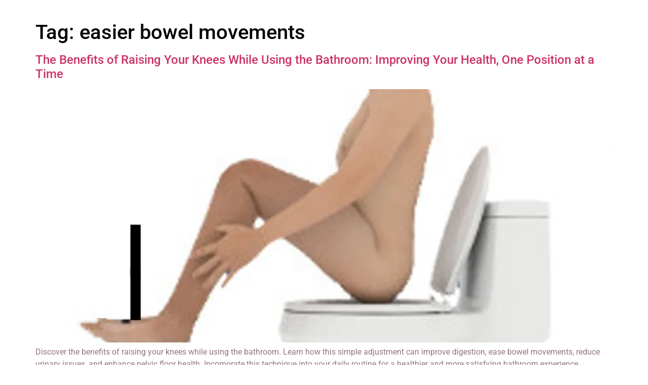

--- FILE ---
content_type: text/html; charset=UTF-8
request_url: https://thepoopstick.com/tag/easier-bowel-movements/
body_size: 39935
content:
<!doctype html><html lang="en-US"><head><script data-no-optimize="1">var litespeed_docref=sessionStorage.getItem("litespeed_docref");litespeed_docref&&(Object.defineProperty(document,"referrer",{get:function(){return litespeed_docref}}),sessionStorage.removeItem("litespeed_docref"));</script> <meta charset="UTF-8"><meta name="viewport" content="width=device-width, initial-scale=1"><link rel="profile" href="https://gmpg.org/xfn/11"><meta name='robots' content='index, follow, max-image-preview:large, max-snippet:-1, max-video-preview:-1' /> <script type="litespeed/javascript">window._wca=window._wca||[]</script> <title>easier bowel movements Archives &#8211;</title><link rel="canonical" href="https://thepoopstick.com/tag/easier-bowel-movements/" /><meta property="og:locale" content="en_US" /><meta property="og:type" content="article" /><meta property="og:title" content="easier bowel movements Archives" /><meta property="og:url" content="https://thepoopstick.com/tag/easier-bowel-movements/" /><meta name="twitter:card" content="summary_large_image" /><meta name="twitter:site" content="@the_poop_stick" /> <script type="application/ld+json" class="yoast-schema-graph">{"@context":"https://schema.org","@graph":[{"@type":"CollectionPage","@id":"https://thepoopstick.com/tag/easier-bowel-movements/","url":"https://thepoopstick.com/tag/easier-bowel-movements/","name":"easier bowel movements Archives &#8211;","isPartOf":{"@id":"https://thepoopstick.com/#website"},"primaryImageOfPage":{"@id":"https://thepoopstick.com/tag/easier-bowel-movements/#primaryimage"},"image":{"@id":"https://thepoopstick.com/tag/easier-bowel-movements/#primaryimage"},"thumbnailUrl":"https://thepoopstick.com/wp-content/uploads/2023/03/Using-The-PoopSTICK.png","breadcrumb":{"@id":"https://thepoopstick.com/tag/easier-bowel-movements/#breadcrumb"},"inLanguage":"en-US"},{"@type":"ImageObject","inLanguage":"en-US","@id":"https://thepoopstick.com/tag/easier-bowel-movements/#primaryimage","url":"https://thepoopstick.com/wp-content/uploads/2023/03/Using-The-PoopSTICK.png","contentUrl":"https://thepoopstick.com/wp-content/uploads/2023/03/Using-The-PoopSTICK.png","width":1080,"height":1080},{"@type":"BreadcrumbList","@id":"https://thepoopstick.com/tag/easier-bowel-movements/#breadcrumb","itemListElement":[{"@type":"ListItem","position":1,"name":"Home","item":"https://thepoopstick.com/"},{"@type":"ListItem","position":2,"name":"easier bowel movements"}]},{"@type":"WebSite","@id":"https://thepoopstick.com/#website","url":"https://thepoopstick.com/","name":"The PoopSTICK","description":"","publisher":{"@id":"https://thepoopstick.com/#organization"},"potentialAction":[{"@type":"SearchAction","target":{"@type":"EntryPoint","urlTemplate":"https://thepoopstick.com/?s={search_term_string}"},"query-input":{"@type":"PropertyValueSpecification","valueRequired":true,"valueName":"search_term_string"}}],"inLanguage":"en-US"},{"@type":"Organization","@id":"https://thepoopstick.com/#organization","name":"The PoopSTICK","url":"https://thepoopstick.com/","logo":{"@type":"ImageObject","inLanguage":"en-US","@id":"https://thepoopstick.com/#/schema/logo/image/","url":"http://thepoopstick.com/wp-content/uploads/2022/05/cropped-The-PoopSTICK-Logo2022-Noback-1.png","contentUrl":"http://thepoopstick.com/wp-content/uploads/2022/05/cropped-The-PoopSTICK-Logo2022-Noback-1.png","width":472,"height":275,"caption":"The PoopSTICK"},"image":{"@id":"https://thepoopstick.com/#/schema/logo/image/"},"sameAs":["https://www.facebook.com/pages/The-PoopStick","https://x.com/the_poop_stick"]}]}</script> <link rel='dns-prefetch' href='//stats.wp.com' /><link rel='dns-prefetch' href='//www.googletagmanager.com' /><link rel='dns-prefetch' href='//v0.wordpress.com' /><link rel='preconnect' href='//c0.wp.com' /><link rel="alternate" type="application/rss+xml" title=" &raquo; Feed" href="https://thepoopstick.com/feed/" /><link rel="alternate" type="application/rss+xml" title=" &raquo; Comments Feed" href="https://thepoopstick.com/comments/feed/" /><link rel="alternate" type="application/rss+xml" title=" &raquo; easier bowel movements Tag Feed" href="https://thepoopstick.com/tag/easier-bowel-movements/feed/" /><style id='wp-img-auto-sizes-contain-inline-css'>img:is([sizes=auto i],[sizes^="auto," i]){contain-intrinsic-size:3000px 1500px}
/*# sourceURL=wp-img-auto-sizes-contain-inline-css */</style><link data-optimized="2" rel="stylesheet" href="https://thepoopstick.com/wp-content/litespeed/css/208a1caf7e5c6f09cc607b73f1e51542.css?ver=acd2d" /><style id='global-styles-inline-css'>:root{--wp--preset--aspect-ratio--square: 1;--wp--preset--aspect-ratio--4-3: 4/3;--wp--preset--aspect-ratio--3-4: 3/4;--wp--preset--aspect-ratio--3-2: 3/2;--wp--preset--aspect-ratio--2-3: 2/3;--wp--preset--aspect-ratio--16-9: 16/9;--wp--preset--aspect-ratio--9-16: 9/16;--wp--preset--color--black: #000000;--wp--preset--color--cyan-bluish-gray: #abb8c3;--wp--preset--color--white: #ffffff;--wp--preset--color--pale-pink: #f78da7;--wp--preset--color--vivid-red: #cf2e2e;--wp--preset--color--luminous-vivid-orange: #ff6900;--wp--preset--color--luminous-vivid-amber: #fcb900;--wp--preset--color--light-green-cyan: #7bdcb5;--wp--preset--color--vivid-green-cyan: #00d084;--wp--preset--color--pale-cyan-blue: #8ed1fc;--wp--preset--color--vivid-cyan-blue: #0693e3;--wp--preset--color--vivid-purple: #9b51e0;--wp--preset--gradient--vivid-cyan-blue-to-vivid-purple: linear-gradient(135deg,rgb(6,147,227) 0%,rgb(155,81,224) 100%);--wp--preset--gradient--light-green-cyan-to-vivid-green-cyan: linear-gradient(135deg,rgb(122,220,180) 0%,rgb(0,208,130) 100%);--wp--preset--gradient--luminous-vivid-amber-to-luminous-vivid-orange: linear-gradient(135deg,rgb(252,185,0) 0%,rgb(255,105,0) 100%);--wp--preset--gradient--luminous-vivid-orange-to-vivid-red: linear-gradient(135deg,rgb(255,105,0) 0%,rgb(207,46,46) 100%);--wp--preset--gradient--very-light-gray-to-cyan-bluish-gray: linear-gradient(135deg,rgb(238,238,238) 0%,rgb(169,184,195) 100%);--wp--preset--gradient--cool-to-warm-spectrum: linear-gradient(135deg,rgb(74,234,220) 0%,rgb(151,120,209) 20%,rgb(207,42,186) 40%,rgb(238,44,130) 60%,rgb(251,105,98) 80%,rgb(254,248,76) 100%);--wp--preset--gradient--blush-light-purple: linear-gradient(135deg,rgb(255,206,236) 0%,rgb(152,150,240) 100%);--wp--preset--gradient--blush-bordeaux: linear-gradient(135deg,rgb(254,205,165) 0%,rgb(254,45,45) 50%,rgb(107,0,62) 100%);--wp--preset--gradient--luminous-dusk: linear-gradient(135deg,rgb(255,203,112) 0%,rgb(199,81,192) 50%,rgb(65,88,208) 100%);--wp--preset--gradient--pale-ocean: linear-gradient(135deg,rgb(255,245,203) 0%,rgb(182,227,212) 50%,rgb(51,167,181) 100%);--wp--preset--gradient--electric-grass: linear-gradient(135deg,rgb(202,248,128) 0%,rgb(113,206,126) 100%);--wp--preset--gradient--midnight: linear-gradient(135deg,rgb(2,3,129) 0%,rgb(40,116,252) 100%);--wp--preset--font-size--small: 13px;--wp--preset--font-size--medium: 20px;--wp--preset--font-size--large: 36px;--wp--preset--font-size--x-large: 42px;--wp--preset--font-family--inter: "Inter", sans-serif;--wp--preset--font-family--cardo: Cardo;--wp--preset--spacing--20: 0.44rem;--wp--preset--spacing--30: 0.67rem;--wp--preset--spacing--40: 1rem;--wp--preset--spacing--50: 1.5rem;--wp--preset--spacing--60: 2.25rem;--wp--preset--spacing--70: 3.38rem;--wp--preset--spacing--80: 5.06rem;--wp--preset--shadow--natural: 6px 6px 9px rgba(0, 0, 0, 0.2);--wp--preset--shadow--deep: 12px 12px 50px rgba(0, 0, 0, 0.4);--wp--preset--shadow--sharp: 6px 6px 0px rgba(0, 0, 0, 0.2);--wp--preset--shadow--outlined: 6px 6px 0px -3px rgb(255, 255, 255), 6px 6px rgb(0, 0, 0);--wp--preset--shadow--crisp: 6px 6px 0px rgb(0, 0, 0);}:root { --wp--style--global--content-size: 800px;--wp--style--global--wide-size: 1200px; }:where(body) { margin: 0; }.wp-site-blocks > .alignleft { float: left; margin-right: 2em; }.wp-site-blocks > .alignright { float: right; margin-left: 2em; }.wp-site-blocks > .aligncenter { justify-content: center; margin-left: auto; margin-right: auto; }:where(.wp-site-blocks) > * { margin-block-start: 24px; margin-block-end: 0; }:where(.wp-site-blocks) > :first-child { margin-block-start: 0; }:where(.wp-site-blocks) > :last-child { margin-block-end: 0; }:root { --wp--style--block-gap: 24px; }:root :where(.is-layout-flow) > :first-child{margin-block-start: 0;}:root :where(.is-layout-flow) > :last-child{margin-block-end: 0;}:root :where(.is-layout-flow) > *{margin-block-start: 24px;margin-block-end: 0;}:root :where(.is-layout-constrained) > :first-child{margin-block-start: 0;}:root :where(.is-layout-constrained) > :last-child{margin-block-end: 0;}:root :where(.is-layout-constrained) > *{margin-block-start: 24px;margin-block-end: 0;}:root :where(.is-layout-flex){gap: 24px;}:root :where(.is-layout-grid){gap: 24px;}.is-layout-flow > .alignleft{float: left;margin-inline-start: 0;margin-inline-end: 2em;}.is-layout-flow > .alignright{float: right;margin-inline-start: 2em;margin-inline-end: 0;}.is-layout-flow > .aligncenter{margin-left: auto !important;margin-right: auto !important;}.is-layout-constrained > .alignleft{float: left;margin-inline-start: 0;margin-inline-end: 2em;}.is-layout-constrained > .alignright{float: right;margin-inline-start: 2em;margin-inline-end: 0;}.is-layout-constrained > .aligncenter{margin-left: auto !important;margin-right: auto !important;}.is-layout-constrained > :where(:not(.alignleft):not(.alignright):not(.alignfull)){max-width: var(--wp--style--global--content-size);margin-left: auto !important;margin-right: auto !important;}.is-layout-constrained > .alignwide{max-width: var(--wp--style--global--wide-size);}body .is-layout-flex{display: flex;}.is-layout-flex{flex-wrap: wrap;align-items: center;}.is-layout-flex > :is(*, div){margin: 0;}body .is-layout-grid{display: grid;}.is-layout-grid > :is(*, div){margin: 0;}body{padding-top: 0px;padding-right: 0px;padding-bottom: 0px;padding-left: 0px;}a:where(:not(.wp-element-button)){text-decoration: underline;}:root :where(.wp-element-button, .wp-block-button__link){background-color: #32373c;border-width: 0;color: #fff;font-family: inherit;font-size: inherit;font-style: inherit;font-weight: inherit;letter-spacing: inherit;line-height: inherit;padding-top: calc(0.667em + 2px);padding-right: calc(1.333em + 2px);padding-bottom: calc(0.667em + 2px);padding-left: calc(1.333em + 2px);text-decoration: none;text-transform: inherit;}.has-black-color{color: var(--wp--preset--color--black) !important;}.has-cyan-bluish-gray-color{color: var(--wp--preset--color--cyan-bluish-gray) !important;}.has-white-color{color: var(--wp--preset--color--white) !important;}.has-pale-pink-color{color: var(--wp--preset--color--pale-pink) !important;}.has-vivid-red-color{color: var(--wp--preset--color--vivid-red) !important;}.has-luminous-vivid-orange-color{color: var(--wp--preset--color--luminous-vivid-orange) !important;}.has-luminous-vivid-amber-color{color: var(--wp--preset--color--luminous-vivid-amber) !important;}.has-light-green-cyan-color{color: var(--wp--preset--color--light-green-cyan) !important;}.has-vivid-green-cyan-color{color: var(--wp--preset--color--vivid-green-cyan) !important;}.has-pale-cyan-blue-color{color: var(--wp--preset--color--pale-cyan-blue) !important;}.has-vivid-cyan-blue-color{color: var(--wp--preset--color--vivid-cyan-blue) !important;}.has-vivid-purple-color{color: var(--wp--preset--color--vivid-purple) !important;}.has-black-background-color{background-color: var(--wp--preset--color--black) !important;}.has-cyan-bluish-gray-background-color{background-color: var(--wp--preset--color--cyan-bluish-gray) !important;}.has-white-background-color{background-color: var(--wp--preset--color--white) !important;}.has-pale-pink-background-color{background-color: var(--wp--preset--color--pale-pink) !important;}.has-vivid-red-background-color{background-color: var(--wp--preset--color--vivid-red) !important;}.has-luminous-vivid-orange-background-color{background-color: var(--wp--preset--color--luminous-vivid-orange) !important;}.has-luminous-vivid-amber-background-color{background-color: var(--wp--preset--color--luminous-vivid-amber) !important;}.has-light-green-cyan-background-color{background-color: var(--wp--preset--color--light-green-cyan) !important;}.has-vivid-green-cyan-background-color{background-color: var(--wp--preset--color--vivid-green-cyan) !important;}.has-pale-cyan-blue-background-color{background-color: var(--wp--preset--color--pale-cyan-blue) !important;}.has-vivid-cyan-blue-background-color{background-color: var(--wp--preset--color--vivid-cyan-blue) !important;}.has-vivid-purple-background-color{background-color: var(--wp--preset--color--vivid-purple) !important;}.has-black-border-color{border-color: var(--wp--preset--color--black) !important;}.has-cyan-bluish-gray-border-color{border-color: var(--wp--preset--color--cyan-bluish-gray) !important;}.has-white-border-color{border-color: var(--wp--preset--color--white) !important;}.has-pale-pink-border-color{border-color: var(--wp--preset--color--pale-pink) !important;}.has-vivid-red-border-color{border-color: var(--wp--preset--color--vivid-red) !important;}.has-luminous-vivid-orange-border-color{border-color: var(--wp--preset--color--luminous-vivid-orange) !important;}.has-luminous-vivid-amber-border-color{border-color: var(--wp--preset--color--luminous-vivid-amber) !important;}.has-light-green-cyan-border-color{border-color: var(--wp--preset--color--light-green-cyan) !important;}.has-vivid-green-cyan-border-color{border-color: var(--wp--preset--color--vivid-green-cyan) !important;}.has-pale-cyan-blue-border-color{border-color: var(--wp--preset--color--pale-cyan-blue) !important;}.has-vivid-cyan-blue-border-color{border-color: var(--wp--preset--color--vivid-cyan-blue) !important;}.has-vivid-purple-border-color{border-color: var(--wp--preset--color--vivid-purple) !important;}.has-vivid-cyan-blue-to-vivid-purple-gradient-background{background: var(--wp--preset--gradient--vivid-cyan-blue-to-vivid-purple) !important;}.has-light-green-cyan-to-vivid-green-cyan-gradient-background{background: var(--wp--preset--gradient--light-green-cyan-to-vivid-green-cyan) !important;}.has-luminous-vivid-amber-to-luminous-vivid-orange-gradient-background{background: var(--wp--preset--gradient--luminous-vivid-amber-to-luminous-vivid-orange) !important;}.has-luminous-vivid-orange-to-vivid-red-gradient-background{background: var(--wp--preset--gradient--luminous-vivid-orange-to-vivid-red) !important;}.has-very-light-gray-to-cyan-bluish-gray-gradient-background{background: var(--wp--preset--gradient--very-light-gray-to-cyan-bluish-gray) !important;}.has-cool-to-warm-spectrum-gradient-background{background: var(--wp--preset--gradient--cool-to-warm-spectrum) !important;}.has-blush-light-purple-gradient-background{background: var(--wp--preset--gradient--blush-light-purple) !important;}.has-blush-bordeaux-gradient-background{background: var(--wp--preset--gradient--blush-bordeaux) !important;}.has-luminous-dusk-gradient-background{background: var(--wp--preset--gradient--luminous-dusk) !important;}.has-pale-ocean-gradient-background{background: var(--wp--preset--gradient--pale-ocean) !important;}.has-electric-grass-gradient-background{background: var(--wp--preset--gradient--electric-grass) !important;}.has-midnight-gradient-background{background: var(--wp--preset--gradient--midnight) !important;}.has-small-font-size{font-size: var(--wp--preset--font-size--small) !important;}.has-medium-font-size{font-size: var(--wp--preset--font-size--medium) !important;}.has-large-font-size{font-size: var(--wp--preset--font-size--large) !important;}.has-x-large-font-size{font-size: var(--wp--preset--font-size--x-large) !important;}.has-inter-font-family{font-family: var(--wp--preset--font-family--inter) !important;}.has-cardo-font-family{font-family: var(--wp--preset--font-family--cardo) !important;}
:root :where(.wp-block-pullquote){font-size: 1.5em;line-height: 1.6;}
/*# sourceURL=global-styles-inline-css */</style><link rel='stylesheet' id='woocommerce-layout-css' href='https://c0.wp.com/p/woocommerce/10.4.3/assets/css/woocommerce-layout.css' media='all' /><style id='woocommerce-layout-inline-css'>.infinite-scroll .woocommerce-pagination {
		display: none;
	}
/*# sourceURL=woocommerce-layout-inline-css */</style><link rel='stylesheet' id='woocommerce-smallscreen-css' href='https://c0.wp.com/p/woocommerce/10.4.3/assets/css/woocommerce-smallscreen.css' media='only screen and (max-width: 768px)' /><link rel='stylesheet' id='woocommerce-general-css' href='https://c0.wp.com/p/woocommerce/10.4.3/assets/css/woocommerce.css' media='all' /><style id='woocommerce-inline-inline-css'>.woocommerce form .form-row .required { visibility: visible; }
/*# sourceURL=woocommerce-inline-inline-css */</style><style id='elementor-frontend-inline-css'>.elementor-kit-6510{--e-global-color-primary:#3A7D44;--e-global-color-secondary:#F4A261;--e-global-color-text:#2D2D2D;--e-global-color-accent:#E76F51;--e-global-color-2f47d51f:#4054B2;--e-global-color-6e9a58b2:#23A455;--e-global-color-676abac7:#000;--e-global-color-3334f2d7:#FFF;--e-global-typography-primary-font-family:"Poppins";--e-global-typography-primary-font-weight:600;--e-global-typography-secondary-font-family:"Montserrat";--e-global-typography-secondary-font-weight:400;--e-global-typography-text-font-family:"Lora";--e-global-typography-text-font-weight:400;--e-global-typography-accent-font-family:"Roboto";--e-global-typography-accent-font-weight:500;color:#957777;}.elementor-kit-6510 e-page-transition{background-color:#FFBC7D;}.elementor-kit-6510 h1{color:#000000;}.elementor-kit-6510 h2{color:#FFFFFF;font-size:24px;}.elementor-kit-6510 h3{color:#000000;}.elementor-kit-6510 h4{color:#000000;}.elementor-kit-6510 h5{color:#000000;}.elementor-section.elementor-section-boxed > .elementor-container{max-width:1140px;}.e-con{--container-max-width:1140px;}.elementor-widget:not(:last-child){--kit-widget-spacing:20px;}.elementor-element{--widgets-spacing:20px 20px;--widgets-spacing-row:20px;--widgets-spacing-column:20px;}{}h1.entry-title{display:var(--page-title-display);}.elementor-lightbox{--lightbox-text-color:#000000;}.site-header .site-branding{flex-direction:column;align-items:stretch;}.site-header{padding-inline-end:0px;padding-inline-start:0px;}.site-footer .site-branding{flex-direction:column;align-items:stretch;}@media(max-width:1024px){.elementor-section.elementor-section-boxed > .elementor-container{max-width:1024px;}.e-con{--container-max-width:1024px;}}@media(max-width:767px){.elementor-section.elementor-section-boxed > .elementor-container{max-width:767px;}.e-con{--container-max-width:767px;}}
.elementor-7018 .elementor-element.elementor-element-4205340d > .elementor-container > .elementor-column > .elementor-widget-wrap{align-content:center;align-items:center;}.elementor-7018 .elementor-element.elementor-element-4205340d:not(.elementor-motion-effects-element-type-background), .elementor-7018 .elementor-element.elementor-element-4205340d > .elementor-motion-effects-container > .elementor-motion-effects-layer{background-color:#FAFAFA;}.elementor-7018 .elementor-element.elementor-element-4205340d{transition:background 0.3s, border 0.3s, border-radius 0.3s, box-shadow 0.3s;padding:30px 0px 30px 0px;}.elementor-7018 .elementor-element.elementor-element-4205340d > .elementor-background-overlay{transition:background 0.3s, border-radius 0.3s, opacity 0.3s;}.elementor-7018 .elementor-element.elementor-element-462ffa83 > .elementor-container > .elementor-column > .elementor-widget-wrap{align-content:center;align-items:center;}.elementor-7018 .elementor-element.elementor-element-462ffa83{border-style:dotted;border-width:0px 0px 1px 0px;border-color:#9b9b9b;margin-top:0px;margin-bottom:30px;padding:0px 0px 30px 0px;}.elementor-bc-flex-widget .elementor-7018 .elementor-element.elementor-element-753c11df.elementor-column .elementor-widget-wrap{align-items:flex-end;}.elementor-7018 .elementor-element.elementor-element-753c11df.elementor-column.elementor-element[data-element_type="column"] > .elementor-widget-wrap.elementor-element-populated{align-content:flex-end;align-items:flex-end;}.elementor-widget-nav-menu .elementor-nav-menu .elementor-item{font-family:var( --e-global-typography-primary-font-family ), Sans-serif;font-weight:var( --e-global-typography-primary-font-weight );}.elementor-widget-nav-menu .elementor-nav-menu--main .elementor-item{color:var( --e-global-color-text );fill:var( --e-global-color-text );}.elementor-widget-nav-menu .elementor-nav-menu--main .elementor-item:hover,
					.elementor-widget-nav-menu .elementor-nav-menu--main .elementor-item.elementor-item-active,
					.elementor-widget-nav-menu .elementor-nav-menu--main .elementor-item.highlighted,
					.elementor-widget-nav-menu .elementor-nav-menu--main .elementor-item:focus{color:var( --e-global-color-accent );fill:var( --e-global-color-accent );}.elementor-widget-nav-menu .elementor-nav-menu--main:not(.e--pointer-framed) .elementor-item:before,
					.elementor-widget-nav-menu .elementor-nav-menu--main:not(.e--pointer-framed) .elementor-item:after{background-color:var( --e-global-color-accent );}.elementor-widget-nav-menu .e--pointer-framed .elementor-item:before,
					.elementor-widget-nav-menu .e--pointer-framed .elementor-item:after{border-color:var( --e-global-color-accent );}.elementor-widget-nav-menu{--e-nav-menu-divider-color:var( --e-global-color-text );}.elementor-widget-nav-menu .elementor-nav-menu--dropdown .elementor-item, .elementor-widget-nav-menu .elementor-nav-menu--dropdown  .elementor-sub-item{font-family:var( --e-global-typography-accent-font-family ), Sans-serif;font-weight:var( --e-global-typography-accent-font-weight );}.elementor-7018 .elementor-element.elementor-element-55b7458d .elementor-menu-toggle{margin:0 auto;background-color:rgba(0,0,0,0);border-width:0px;border-radius:0px;}.elementor-7018 .elementor-element.elementor-element-55b7458d .elementor-nav-menu .elementor-item{font-size:15px;font-weight:500;}.elementor-7018 .elementor-element.elementor-element-55b7458d .elementor-nav-menu--main .elementor-item:hover,
					.elementor-7018 .elementor-element.elementor-element-55b7458d .elementor-nav-menu--main .elementor-item.elementor-item-active,
					.elementor-7018 .elementor-element.elementor-element-55b7458d .elementor-nav-menu--main .elementor-item.highlighted,
					.elementor-7018 .elementor-element.elementor-element-55b7458d .elementor-nav-menu--main .elementor-item:focus{color:#000000;fill:#000000;}.elementor-7018 .elementor-element.elementor-element-55b7458d .elementor-nav-menu--main .elementor-item{padding-left:0px;padding-right:0px;}.elementor-7018 .elementor-element.elementor-element-55b7458d{--e-nav-menu-horizontal-menu-item-margin:calc( 31px / 2 );--nav-menu-icon-size:30px;}.elementor-7018 .elementor-element.elementor-element-55b7458d .elementor-nav-menu--main:not(.elementor-nav-menu--layout-horizontal) .elementor-nav-menu > li:not(:last-child){margin-bottom:31px;}.elementor-7018 .elementor-element.elementor-element-55b7458d .elementor-nav-menu--dropdown a, .elementor-7018 .elementor-element.elementor-element-55b7458d .elementor-menu-toggle{color:#000000;fill:#000000;}.elementor-7018 .elementor-element.elementor-element-55b7458d .elementor-nav-menu--dropdown{background-color:#eaeaea;}.elementor-7018 .elementor-element.elementor-element-55b7458d .elementor-nav-menu--dropdown a:hover,
					.elementor-7018 .elementor-element.elementor-element-55b7458d .elementor-nav-menu--dropdown a:focus,
					.elementor-7018 .elementor-element.elementor-element-55b7458d .elementor-nav-menu--dropdown a.elementor-item-active,
					.elementor-7018 .elementor-element.elementor-element-55b7458d .elementor-nav-menu--dropdown a.highlighted,
					.elementor-7018 .elementor-element.elementor-element-55b7458d .elementor-menu-toggle:hover,
					.elementor-7018 .elementor-element.elementor-element-55b7458d .elementor-menu-toggle:focus{color:#00ce1b;}.elementor-7018 .elementor-element.elementor-element-55b7458d .elementor-nav-menu--dropdown a:hover,
					.elementor-7018 .elementor-element.elementor-element-55b7458d .elementor-nav-menu--dropdown a:focus,
					.elementor-7018 .elementor-element.elementor-element-55b7458d .elementor-nav-menu--dropdown a.elementor-item-active,
					.elementor-7018 .elementor-element.elementor-element-55b7458d .elementor-nav-menu--dropdown a.highlighted{background-color:#ededed;}.elementor-7018 .elementor-element.elementor-element-55b7458d .elementor-nav-menu--dropdown .elementor-item, .elementor-7018 .elementor-element.elementor-element-55b7458d .elementor-nav-menu--dropdown  .elementor-sub-item{font-size:15px;}.elementor-7018 .elementor-element.elementor-element-55b7458d div.elementor-menu-toggle{color:#000000;}.elementor-7018 .elementor-element.elementor-element-55b7458d div.elementor-menu-toggle svg{fill:#000000;}.elementor-7018 .elementor-element.elementor-element-55b7458d div.elementor-menu-toggle:hover, .elementor-7018 .elementor-element.elementor-element-55b7458d div.elementor-menu-toggle:focus{color:#00ce1b;}.elementor-7018 .elementor-element.elementor-element-55b7458d div.elementor-menu-toggle:hover svg, .elementor-7018 .elementor-element.elementor-element-55b7458d div.elementor-menu-toggle:focus svg{fill:#00ce1b;}.elementor-7018 .elementor-element.elementor-element-eb947f5 > .elementor-element-populated{margin:0px 0px 0px 0px;--e-column-margin-right:0px;--e-column-margin-left:0px;}.elementor-widget-heading .elementor-heading-title{font-family:var( --e-global-typography-primary-font-family ), Sans-serif;font-weight:var( --e-global-typography-primary-font-weight );color:var( --e-global-color-primary );}.elementor-7018 .elementor-element.elementor-element-f292bcd{text-align:center;}.elementor-widget-form .elementor-field-group > label, .elementor-widget-form .elementor-field-subgroup label{color:var( --e-global-color-text );}.elementor-widget-form .elementor-field-group > label{font-family:var( --e-global-typography-text-font-family ), Sans-serif;font-weight:var( --e-global-typography-text-font-weight );}.elementor-widget-form .elementor-field-type-html{color:var( --e-global-color-text );font-family:var( --e-global-typography-text-font-family ), Sans-serif;font-weight:var( --e-global-typography-text-font-weight );}.elementor-widget-form .elementor-field-group .elementor-field{color:var( --e-global-color-text );}.elementor-widget-form .elementor-field-group .elementor-field, .elementor-widget-form .elementor-field-subgroup label{font-family:var( --e-global-typography-text-font-family ), Sans-serif;font-weight:var( --e-global-typography-text-font-weight );}.elementor-widget-form .elementor-button{font-family:var( --e-global-typography-accent-font-family ), Sans-serif;font-weight:var( --e-global-typography-accent-font-weight );}.elementor-widget-form .e-form__buttons__wrapper__button-next{background-color:var( --e-global-color-accent );}.elementor-widget-form .elementor-button[type="submit"]{background-color:var( --e-global-color-accent );}.elementor-widget-form .e-form__buttons__wrapper__button-previous{background-color:var( --e-global-color-accent );}.elementor-widget-form .elementor-message{font-family:var( --e-global-typography-text-font-family ), Sans-serif;font-weight:var( --e-global-typography-text-font-weight );}.elementor-widget-form .e-form__indicators__indicator, .elementor-widget-form .e-form__indicators__indicator__label{font-family:var( --e-global-typography-accent-font-family ), Sans-serif;font-weight:var( --e-global-typography-accent-font-weight );}.elementor-widget-form{--e-form-steps-indicator-inactive-primary-color:var( --e-global-color-text );--e-form-steps-indicator-active-primary-color:var( --e-global-color-accent );--e-form-steps-indicator-completed-primary-color:var( --e-global-color-accent );--e-form-steps-indicator-progress-color:var( --e-global-color-accent );--e-form-steps-indicator-progress-background-color:var( --e-global-color-text );--e-form-steps-indicator-progress-meter-color:var( --e-global-color-text );}.elementor-widget-form .e-form__indicators__indicator__progress__meter{font-family:var( --e-global-typography-accent-font-family ), Sans-serif;font-weight:var( --e-global-typography-accent-font-weight );}.elementor-7018 .elementor-element.elementor-element-ef9dfc4 .elementor-field-group{padding-right:calc( 10px/2 );padding-left:calc( 10px/2 );margin-bottom:10px;}.elementor-7018 .elementor-element.elementor-element-ef9dfc4 .elementor-form-fields-wrapper{margin-left:calc( -10px/2 );margin-right:calc( -10px/2 );margin-bottom:-10px;}.elementor-7018 .elementor-element.elementor-element-ef9dfc4 .elementor-field-group.recaptcha_v3-bottomleft, .elementor-7018 .elementor-element.elementor-element-ef9dfc4 .elementor-field-group.recaptcha_v3-bottomright{margin-bottom:0;}body.rtl .elementor-7018 .elementor-element.elementor-element-ef9dfc4 .elementor-labels-inline .elementor-field-group > label{padding-left:0px;}body:not(.rtl) .elementor-7018 .elementor-element.elementor-element-ef9dfc4 .elementor-labels-inline .elementor-field-group > label{padding-right:0px;}body .elementor-7018 .elementor-element.elementor-element-ef9dfc4 .elementor-labels-above .elementor-field-group > label{padding-bottom:0px;}.elementor-7018 .elementor-element.elementor-element-ef9dfc4 .elementor-field-type-html{padding-bottom:0px;}.elementor-7018 .elementor-element.elementor-element-ef9dfc4 .elementor-field-group .elementor-field:not(.elementor-select-wrapper){background-color:#ffffff;}.elementor-7018 .elementor-element.elementor-element-ef9dfc4 .elementor-field-group .elementor-select-wrapper select{background-color:#ffffff;}.elementor-7018 .elementor-element.elementor-element-ef9dfc4 .e-form__buttons__wrapper__button-next{background-color:#000000C4;color:#ffffff;}.elementor-7018 .elementor-element.elementor-element-ef9dfc4 .elementor-button[type="submit"]{background-color:#000000C4;color:#ffffff;}.elementor-7018 .elementor-element.elementor-element-ef9dfc4 .elementor-button[type="submit"] svg *{fill:#ffffff;}.elementor-7018 .elementor-element.elementor-element-ef9dfc4 .e-form__buttons__wrapper__button-previous{color:#ffffff;}.elementor-7018 .elementor-element.elementor-element-ef9dfc4 .e-form__buttons__wrapper__button-next:hover{color:#ffffff;}.elementor-7018 .elementor-element.elementor-element-ef9dfc4 .elementor-button[type="submit"]:hover{color:#ffffff;}.elementor-7018 .elementor-element.elementor-element-ef9dfc4 .elementor-button[type="submit"]:hover svg *{fill:#ffffff;}.elementor-7018 .elementor-element.elementor-element-ef9dfc4 .e-form__buttons__wrapper__button-previous:hover{color:#ffffff;}.elementor-7018 .elementor-element.elementor-element-ef9dfc4{--e-form-steps-indicators-spacing:20px;--e-form-steps-indicator-padding:30px;--e-form-steps-indicator-inactive-secondary-color:#ffffff;--e-form-steps-indicator-active-secondary-color:#ffffff;--e-form-steps-indicator-completed-secondary-color:#ffffff;--e-form-steps-divider-width:1px;--e-form-steps-divider-gap:10px;}.elementor-7018 .elementor-element.elementor-element-f60f666 .elementor-menu-toggle{margin:0 auto;background-color:rgba(0,0,0,0);border-width:0px;border-radius:0px;}.elementor-7018 .elementor-element.elementor-element-f60f666 .elementor-nav-menu .elementor-item{font-size:15px;font-weight:500;}.elementor-7018 .elementor-element.elementor-element-f60f666 .elementor-nav-menu--main .elementor-item:hover,
					.elementor-7018 .elementor-element.elementor-element-f60f666 .elementor-nav-menu--main .elementor-item.elementor-item-active,
					.elementor-7018 .elementor-element.elementor-element-f60f666 .elementor-nav-menu--main .elementor-item.highlighted,
					.elementor-7018 .elementor-element.elementor-element-f60f666 .elementor-nav-menu--main .elementor-item:focus{color:#000000;fill:#000000;}.elementor-7018 .elementor-element.elementor-element-f60f666 .elementor-nav-menu--main .elementor-item{padding-left:0px;padding-right:0px;}.elementor-7018 .elementor-element.elementor-element-f60f666{--e-nav-menu-horizontal-menu-item-margin:calc( 31px / 2 );--nav-menu-icon-size:30px;}.elementor-7018 .elementor-element.elementor-element-f60f666 .elementor-nav-menu--main:not(.elementor-nav-menu--layout-horizontal) .elementor-nav-menu > li:not(:last-child){margin-bottom:31px;}.elementor-7018 .elementor-element.elementor-element-f60f666 .elementor-nav-menu--dropdown a, .elementor-7018 .elementor-element.elementor-element-f60f666 .elementor-menu-toggle{color:#000000;fill:#000000;}.elementor-7018 .elementor-element.elementor-element-f60f666 .elementor-nav-menu--dropdown{background-color:#eaeaea;}.elementor-7018 .elementor-element.elementor-element-f60f666 .elementor-nav-menu--dropdown a:hover,
					.elementor-7018 .elementor-element.elementor-element-f60f666 .elementor-nav-menu--dropdown a:focus,
					.elementor-7018 .elementor-element.elementor-element-f60f666 .elementor-nav-menu--dropdown a.elementor-item-active,
					.elementor-7018 .elementor-element.elementor-element-f60f666 .elementor-nav-menu--dropdown a.highlighted,
					.elementor-7018 .elementor-element.elementor-element-f60f666 .elementor-menu-toggle:hover,
					.elementor-7018 .elementor-element.elementor-element-f60f666 .elementor-menu-toggle:focus{color:#00ce1b;}.elementor-7018 .elementor-element.elementor-element-f60f666 .elementor-nav-menu--dropdown a:hover,
					.elementor-7018 .elementor-element.elementor-element-f60f666 .elementor-nav-menu--dropdown a:focus,
					.elementor-7018 .elementor-element.elementor-element-f60f666 .elementor-nav-menu--dropdown a.elementor-item-active,
					.elementor-7018 .elementor-element.elementor-element-f60f666 .elementor-nav-menu--dropdown a.highlighted{background-color:#ededed;}.elementor-7018 .elementor-element.elementor-element-f60f666 .elementor-nav-menu--dropdown .elementor-item, .elementor-7018 .elementor-element.elementor-element-f60f666 .elementor-nav-menu--dropdown  .elementor-sub-item{font-size:15px;}.elementor-7018 .elementor-element.elementor-element-f60f666 div.elementor-menu-toggle{color:#000000;}.elementor-7018 .elementor-element.elementor-element-f60f666 div.elementor-menu-toggle svg{fill:#000000;}.elementor-7018 .elementor-element.elementor-element-f60f666 div.elementor-menu-toggle:hover, .elementor-7018 .elementor-element.elementor-element-f60f666 div.elementor-menu-toggle:focus{color:#00ce1b;}.elementor-7018 .elementor-element.elementor-element-f60f666 div.elementor-menu-toggle:hover svg, .elementor-7018 .elementor-element.elementor-element-f60f666 div.elementor-menu-toggle:focus svg{fill:#00ce1b;}.elementor-7018 .elementor-element.elementor-element-7bb338f7 > .elementor-container > .elementor-column > .elementor-widget-wrap{align-content:center;align-items:center;}.elementor-7018 .elementor-element.elementor-element-7bb338f7:not(.elementor-motion-effects-element-type-background), .elementor-7018 .elementor-element.elementor-element-7bb338f7 > .elementor-motion-effects-container > .elementor-motion-effects-layer{background-color:#FAFAFA;}.elementor-7018 .elementor-element.elementor-element-7bb338f7 > .elementor-background-overlay{opacity:0.5;transition:background 0.3s, border-radius 0.3s, opacity 0.3s;}.elementor-7018 .elementor-element.elementor-element-7bb338f7{transition:background 0.3s, border 0.3s, border-radius 0.3s, box-shadow 0.3s;}.elementor-7018 .elementor-element.elementor-element-22ea758e{text-align:start;}.elementor-7018 .elementor-element.elementor-element-22ea758e .elementor-heading-title{font-family:"Inter", Sans-serif;font-size:20px;font-weight:300;color:#333333;}.elementor-bc-flex-widget .elementor-7018 .elementor-element.elementor-element-f21879b.elementor-column .elementor-widget-wrap{align-items:center;}.elementor-7018 .elementor-element.elementor-element-f21879b.elementor-column.elementor-element[data-element_type="column"] > .elementor-widget-wrap.elementor-element-populated{align-content:center;align-items:center;}.elementor-7018 .elementor-element.elementor-element-f21879b.elementor-column > .elementor-widget-wrap{justify-content:flex-start;}.elementor-7018 .elementor-element.elementor-element-f21879b > .elementor-widget-wrap > .elementor-widget:not(.elementor-widget__width-auto):not(.elementor-widget__width-initial):not(:last-child):not(.elementor-absolute){--kit-widget-spacing:0px;}.elementor-7018 .elementor-element.elementor-element-c01d95b{--display:flex;}.elementor-7018 .elementor-element.elementor-element-df0c5fd{--display:flex;--flex-direction:row;--container-widget-width:initial;--container-widget-height:100%;--container-widget-flex-grow:1;--container-widget-align-self:stretch;--flex-wrap-mobile:wrap;--justify-content:space-evenly;}.elementor-widget-button .elementor-button{background-color:var( --e-global-color-accent );font-family:var( --e-global-typography-accent-font-family ), Sans-serif;font-weight:var( --e-global-typography-accent-font-weight );}.elementor-7018 .elementor-element.elementor-element-4f758db .elementor-button{background-color:#61CE7000;font-family:"Merriweather", Sans-serif;font-weight:500;fill:#000000;color:#000000;}.elementor-7018 .elementor-element.elementor-element-4f758db .elementor-button:hover, .elementor-7018 .elementor-element.elementor-element-4f758db .elementor-button:focus{color:#FFFFFF;}.elementor-7018 .elementor-element.elementor-element-4f758db .elementor-button:hover svg, .elementor-7018 .elementor-element.elementor-element-4f758db .elementor-button:focus svg{fill:#FFFFFF;}.elementor-7018 .elementor-element.elementor-element-1648109 .elementor-button{background-color:#61CE7000;font-family:"Merriweather", Sans-serif;font-weight:500;fill:#000000;color:#000000;}.elementor-7018 .elementor-element.elementor-element-1648109 .elementor-button:hover, .elementor-7018 .elementor-element.elementor-element-1648109 .elementor-button:focus{color:#FFFFFF;}.elementor-7018 .elementor-element.elementor-element-1648109 .elementor-button:hover svg, .elementor-7018 .elementor-element.elementor-element-1648109 .elementor-button:focus svg{fill:#FFFFFF;}.elementor-7018 .elementor-element.elementor-element-ccf0b8b .elementor-button{background-color:#61CE7000;font-family:"Merriweather", Sans-serif;font-weight:500;fill:#000000;color:#000000;}.elementor-7018 .elementor-element.elementor-element-ccf0b8b .elementor-button:hover, .elementor-7018 .elementor-element.elementor-element-ccf0b8b .elementor-button:focus{color:#FFFFFF;}.elementor-7018 .elementor-element.elementor-element-ccf0b8b .elementor-button:hover svg, .elementor-7018 .elementor-element.elementor-element-ccf0b8b .elementor-button:focus svg{fill:#FFFFFF;}.elementor-7018 .elementor-element.elementor-element-62783820{--grid-template-columns:repeat(0, auto);text-align:right;--icon-size:30px;--grid-column-gap:20px;--grid-row-gap:0px;}.elementor-7018 .elementor-element.elementor-element-62783820 .elementor-social-icon{background-color:#33333300;--icon-padding:0em;}.elementor-7018 .elementor-element.elementor-element-62783820 .elementor-social-icon i{color:#333333;}.elementor-7018 .elementor-element.elementor-element-62783820 .elementor-social-icon svg{fill:#333333;}.elementor-7018 .elementor-element.elementor-element-62783820 .elementor-social-icon:hover{background-color:rgba(255,255,255,0);}.elementor-7018 .elementor-element.elementor-element-62783820 .elementor-social-icon:hover i{color:#666666;}.elementor-7018 .elementor-element.elementor-element-62783820 .elementor-social-icon:hover svg{fill:#666666;}.elementor-7018:not(.elementor-motion-effects-element-type-background), .elementor-7018 > .elementor-motion-effects-container > .elementor-motion-effects-layer{background-color:#FAFAFA;}.elementor-theme-builder-content-area{height:400px;}.elementor-location-header:before, .elementor-location-footer:before{content:"";display:table;clear:both;}@media(min-width:768px){.elementor-7018 .elementor-element.elementor-element-753c11df{width:33%;}.elementor-7018 .elementor-element.elementor-element-eb947f5{width:33%;}.elementor-7018 .elementor-element.elementor-element-751c919{width:33.333%;}.elementor-7018 .elementor-element.elementor-element-4f8ed7a2{width:26.578%;}.elementor-7018 .elementor-element.elementor-element-f21879b{width:46%;}.elementor-7018 .elementor-element.elementor-element-c01d95b{--content-width:100%;}.elementor-7018 .elementor-element.elementor-element-df0c5fd{--width:100%;}.elementor-7018 .elementor-element.elementor-element-70780f89{width:26.754%;}}@media(max-width:1024px){.elementor-7018 .elementor-element.elementor-element-4205340d{padding:30px 20px 30px 20px;}.elementor-7018 .elementor-element.elementor-element-55b7458d .elementor-nav-menu .elementor-item{font-size:13px;}.elementor-7018 .elementor-element.elementor-element-f60f666 .elementor-nav-menu .elementor-item{font-size:13px;}.elementor-7018 .elementor-element.elementor-element-7bb338f7{padding:10px 20px 10px 20px;}.elementor-7018 .elementor-element.elementor-element-62783820{--icon-size:13px;--grid-column-gap:10px;}}@media(max-width:767px){.elementor-7018 .elementor-element.elementor-element-4205340d{padding:25px 10px 25px 10px;}.elementor-7018 .elementor-element.elementor-element-6fc6fdde{width:100%;}.elementor-7018 .elementor-element.elementor-element-753c11df{width:100%;}.elementor-bc-flex-widget .elementor-7018 .elementor-element.elementor-element-753c11df.elementor-column .elementor-widget-wrap{align-items:center;}.elementor-7018 .elementor-element.elementor-element-753c11df.elementor-column.elementor-element[data-element_type="column"] > .elementor-widget-wrap.elementor-element-populated{align-content:center;align-items:center;}.elementor-7018 .elementor-element.elementor-element-753c11df.elementor-column > .elementor-widget-wrap{justify-content:center;}.elementor-7018 .elementor-element.elementor-element-55b7458d .elementor-nav-menu--main .elementor-item{padding-left:0px;padding-right:0px;}.elementor-7018 .elementor-element.elementor-element-55b7458d .elementor-nav-menu--main > .elementor-nav-menu > li > .elementor-nav-menu--dropdown, .elementor-7018 .elementor-element.elementor-element-55b7458d .elementor-nav-menu__container.elementor-nav-menu--dropdown{margin-top:40px !important;}.elementor-7018 .elementor-element.elementor-element-55b7458d{--nav-menu-icon-size:32px;}.elementor-7018 .elementor-element.elementor-element-55b7458d .elementor-menu-toggle{border-width:0px;}.elementor-7018 .elementor-element.elementor-element-eb947f5{width:100%;}.elementor-bc-flex-widget .elementor-7018 .elementor-element.elementor-element-eb947f5.elementor-column .elementor-widget-wrap{align-items:center;}.elementor-7018 .elementor-element.elementor-element-eb947f5.elementor-column.elementor-element[data-element_type="column"] > .elementor-widget-wrap.elementor-element-populated{align-content:center;align-items:center;}.elementor-7018 .elementor-element.elementor-element-eb947f5.elementor-column > .elementor-widget-wrap{justify-content:center;}.elementor-7018 .elementor-element.elementor-element-f60f666 .elementor-nav-menu--main .elementor-item{padding-left:0px;padding-right:0px;}.elementor-7018 .elementor-element.elementor-element-f60f666 .elementor-nav-menu--main > .elementor-nav-menu > li > .elementor-nav-menu--dropdown, .elementor-7018 .elementor-element.elementor-element-f60f666 .elementor-nav-menu__container.elementor-nav-menu--dropdown{margin-top:40px !important;}.elementor-7018 .elementor-element.elementor-element-f60f666{--nav-menu-icon-size:32px;}.elementor-7018 .elementor-element.elementor-element-f60f666 .elementor-menu-toggle{border-width:0px;}.elementor-7018 .elementor-element.elementor-element-7bb338f7{padding:0px 20px 0px 20px;}.elementor-7018 .elementor-element.elementor-element-22ea758e{text-align:center;}.elementor-7018 .elementor-element.elementor-element-22ea758e .elementor-heading-title{font-size:16px;line-height:19px;}.elementor-7018 .elementor-element.elementor-element-70780f89{width:100%;}.elementor-7018 .elementor-element.elementor-element-70780f89 > .elementor-element-populated{padding:0px 0px 0px 0px;}.elementor-7018 .elementor-element.elementor-element-62783820{text-align:center;--icon-size:32px;--grid-column-gap:77px;--grid-row-gap:29px;}.elementor-7018 .elementor-element.elementor-element-62783820 .elementor-social-icon{--icon-padding:0em;}}@media(max-width:1024px) and (min-width:768px){.elementor-7018 .elementor-element.elementor-element-6fc6fdde{width:100%;}}
.elementor-11443 .elementor-element.elementor-element-6a842fe9{--display:flex;--min-height:700px;--flex-direction:column;--container-widget-width:calc( ( 1 - var( --container-widget-flex-grow ) ) * 100% );--container-widget-height:initial;--container-widget-flex-grow:0;--container-widget-align-self:initial;--flex-wrap-mobile:wrap;--justify-content:center;--align-items:stretch;--gap:20px 20px;--row-gap:20px;--column-gap:20px;--overflow:hidden;--padding-top:0%;--padding-bottom:0%;--padding-left:3%;--padding-right:13%;}.elementor-11443 .elementor-element.elementor-element-7aa5216{--display:flex;--overlay-opacity:0.5;--border-radius:20px 20px 20px 20px;box-shadow:0px 0px 15px 0px rgba(0,0,0,0.15);--padding-top:7%;--padding-bottom:7%;--padding-left:8%;--padding-right:24%;}.elementor-11443 .elementor-element.elementor-element-7aa5216:not(.elementor-motion-effects-element-type-background), .elementor-11443 .elementor-element.elementor-element-7aa5216 > .elementor-motion-effects-container > .elementor-motion-effects-layer{background-color:#FFFFFF;background-image:url("https://thepoopstick.com/wp-content/uploads/2020/03/andrea-bertozzini-633979-unsplash.jpg");background-position:-558px -279px;background-repeat:no-repeat;background-size:auto;}.elementor-11443 .elementor-element.elementor-element-7aa5216::before, .elementor-11443 .elementor-element.elementor-element-7aa5216 > .elementor-background-video-container::before, .elementor-11443 .elementor-element.elementor-element-7aa5216 > .e-con-inner > .elementor-background-video-container::before, .elementor-11443 .elementor-element.elementor-element-7aa5216 > .elementor-background-slideshow::before, .elementor-11443 .elementor-element.elementor-element-7aa5216 > .e-con-inner > .elementor-background-slideshow::before, .elementor-11443 .elementor-element.elementor-element-7aa5216 > .elementor-motion-effects-container > .elementor-motion-effects-layer::before{background-color:#FFFFFF;--background-overlay:'';}.elementor-widget-icon.elementor-view-stacked .elementor-icon{background-color:var( --e-global-color-primary );}.elementor-widget-icon.elementor-view-framed .elementor-icon, .elementor-widget-icon.elementor-view-default .elementor-icon{color:var( --e-global-color-primary );border-color:var( --e-global-color-primary );}.elementor-widget-icon.elementor-view-framed .elementor-icon, .elementor-widget-icon.elementor-view-default .elementor-icon svg{fill:var( --e-global-color-primary );}body:not(.rtl) .elementor-11443 .elementor-element.elementor-element-5e356284{right:28px;}body.rtl .elementor-11443 .elementor-element.elementor-element-5e356284{left:28px;}.elementor-11443 .elementor-element.elementor-element-5e356284{top:30px;}.elementor-11443 .elementor-element.elementor-element-5e356284 .elementor-icon-wrapper{text-align:center;}.elementor-11443 .elementor-element.elementor-element-5e356284.elementor-view-stacked .elementor-icon{background-color:#3D4459;}.elementor-11443 .elementor-element.elementor-element-5e356284.elementor-view-framed .elementor-icon, .elementor-11443 .elementor-element.elementor-element-5e356284.elementor-view-default .elementor-icon{color:#3D4459;border-color:#3D4459;}.elementor-11443 .elementor-element.elementor-element-5e356284.elementor-view-framed .elementor-icon, .elementor-11443 .elementor-element.elementor-element-5e356284.elementor-view-default .elementor-icon svg{fill:#3D4459;}.elementor-11443 .elementor-element.elementor-element-5e356284.elementor-view-stacked .elementor-icon:hover{background-color:#06D9FA;}.elementor-11443 .elementor-element.elementor-element-5e356284.elementor-view-framed .elementor-icon:hover, .elementor-11443 .elementor-element.elementor-element-5e356284.elementor-view-default .elementor-icon:hover{color:#06D9FA;border-color:#06D9FA;}.elementor-11443 .elementor-element.elementor-element-5e356284.elementor-view-framed .elementor-icon:hover, .elementor-11443 .elementor-element.elementor-element-5e356284.elementor-view-default .elementor-icon:hover svg{fill:#06D9FA;}.elementor-11443 .elementor-element.elementor-element-5e356284 .elementor-icon{font-size:16px;}.elementor-11443 .elementor-element.elementor-element-5e356284 .elementor-icon svg{height:16px;}.elementor-widget-heading .elementor-heading-title{font-family:var( --e-global-typography-primary-font-family ), Sans-serif;font-weight:var( --e-global-typography-primary-font-weight );color:var( --e-global-color-primary );}.elementor-11443 .elementor-element.elementor-element-1aeccaec{width:var( --container-widget-width, 110.928% );max-width:110.928%;margin:-3% 0% calc(var(--kit-widget-spacing, 0px) + 0%) 0%;--container-widget-width:110.928%;--container-widget-flex-grow:0;text-align:start;}.elementor-11443 .elementor-element.elementor-element-1aeccaec.elementor-element{--flex-grow:0;--flex-shrink:0;}.elementor-11443 .elementor-element.elementor-element-1aeccaec .elementor-heading-title{font-family:"Montserrat", Sans-serif;font-size:46px;font-weight:800;text-transform:capitalize;line-height:1.2em;color:#333333;}.elementor-11443 .elementor-element.elementor-element-6b9c286{width:var( --container-widget-width, 100% );max-width:100%;--container-widget-width:100%;--container-widget-flex-grow:0;text-align:start;}.elementor-11443 .elementor-element.elementor-element-6b9c286.elementor-element{--flex-grow:0;--flex-shrink:0;}.elementor-11443 .elementor-element.elementor-element-6b9c286 .elementor-heading-title{font-family:"Roboto", Sans-serif;font-size:23px;font-weight:500;text-transform:capitalize;color:#000000;}.elementor-widget-form .elementor-field-group > label, .elementor-widget-form .elementor-field-subgroup label{color:var( --e-global-color-text );}.elementor-widget-form .elementor-field-group > label{font-family:var( --e-global-typography-text-font-family ), Sans-serif;font-weight:var( --e-global-typography-text-font-weight );}.elementor-widget-form .elementor-field-type-html{color:var( --e-global-color-text );font-family:var( --e-global-typography-text-font-family ), Sans-serif;font-weight:var( --e-global-typography-text-font-weight );}.elementor-widget-form .elementor-field-group .elementor-field{color:var( --e-global-color-text );}.elementor-widget-form .elementor-field-group .elementor-field, .elementor-widget-form .elementor-field-subgroup label{font-family:var( --e-global-typography-text-font-family ), Sans-serif;font-weight:var( --e-global-typography-text-font-weight );}.elementor-widget-form .elementor-button{font-family:var( --e-global-typography-accent-font-family ), Sans-serif;font-weight:var( --e-global-typography-accent-font-weight );}.elementor-widget-form .e-form__buttons__wrapper__button-next{background-color:var( --e-global-color-accent );}.elementor-widget-form .elementor-button[type="submit"]{background-color:var( --e-global-color-accent );}.elementor-widget-form .e-form__buttons__wrapper__button-previous{background-color:var( --e-global-color-accent );}.elementor-widget-form .elementor-message{font-family:var( --e-global-typography-text-font-family ), Sans-serif;font-weight:var( --e-global-typography-text-font-weight );}.elementor-widget-form .e-form__indicators__indicator, .elementor-widget-form .e-form__indicators__indicator__label{font-family:var( --e-global-typography-accent-font-family ), Sans-serif;font-weight:var( --e-global-typography-accent-font-weight );}.elementor-widget-form{--e-form-steps-indicator-inactive-primary-color:var( --e-global-color-text );--e-form-steps-indicator-active-primary-color:var( --e-global-color-accent );--e-form-steps-indicator-completed-primary-color:var( --e-global-color-accent );--e-form-steps-indicator-progress-color:var( --e-global-color-accent );--e-form-steps-indicator-progress-background-color:var( --e-global-color-text );--e-form-steps-indicator-progress-meter-color:var( --e-global-color-text );}.elementor-widget-form .e-form__indicators__indicator__progress__meter{font-family:var( --e-global-typography-accent-font-family ), Sans-serif;font-weight:var( --e-global-typography-accent-font-weight );}.elementor-11443 .elementor-element.elementor-element-101f64d8 .elementor-button-content-wrapper{flex-direction:row-reverse;}.elementor-11443 .elementor-element.elementor-element-101f64d8 .elementor-button span{gap:10px;}.elementor-11443 .elementor-element.elementor-element-101f64d8 .elementor-field-group{padding-right:calc( 10px/2 );padding-left:calc( 10px/2 );margin-bottom:25px;}.elementor-11443 .elementor-element.elementor-element-101f64d8 .elementor-form-fields-wrapper{margin-left:calc( -10px/2 );margin-right:calc( -10px/2 );margin-bottom:-25px;}.elementor-11443 .elementor-element.elementor-element-101f64d8 .elementor-field-group.recaptcha_v3-bottomleft, .elementor-11443 .elementor-element.elementor-element-101f64d8 .elementor-field-group.recaptcha_v3-bottomright{margin-bottom:0;}body.rtl .elementor-11443 .elementor-element.elementor-element-101f64d8 .elementor-labels-inline .elementor-field-group > label{padding-left:0px;}body:not(.rtl) .elementor-11443 .elementor-element.elementor-element-101f64d8 .elementor-labels-inline .elementor-field-group > label{padding-right:0px;}body .elementor-11443 .elementor-element.elementor-element-101f64d8 .elementor-labels-above .elementor-field-group > label{padding-bottom:0px;}.elementor-11443 .elementor-element.elementor-element-101f64d8 .elementor-field-group > label, .elementor-11443 .elementor-element.elementor-element-101f64d8 .elementor-field-subgroup label{color:#353535;}.elementor-11443 .elementor-element.elementor-element-101f64d8 .elementor-field-group > label{font-family:"Montserrat", Sans-serif;font-size:16px;font-weight:300;line-height:1.4em;}.elementor-11443 .elementor-element.elementor-element-101f64d8 .elementor-field-type-html{padding-bottom:0px;color:#353535;font-family:"Montserrat", Sans-serif;font-size:16px;font-weight:300;line-height:1.4em;}.elementor-11443 .elementor-element.elementor-element-101f64d8 .elementor-field-group .elementor-field{color:#353535;}.elementor-11443 .elementor-element.elementor-element-101f64d8 .elementor-field-group .elementor-field, .elementor-11443 .elementor-element.elementor-element-101f64d8 .elementor-field-subgroup label{font-family:"Montserrat", Sans-serif;font-size:16px;font-weight:300;line-height:1.4em;}.elementor-11443 .elementor-element.elementor-element-101f64d8 .elementor-field-group .elementor-field:not(.elementor-select-wrapper){background-color:#F9F9F9;border-width:0px 0px 0px 0px;border-radius:5px 5px 5px 5px;}.elementor-11443 .elementor-element.elementor-element-101f64d8 .elementor-field-group .elementor-select-wrapper select{background-color:#F9F9F9;border-width:0px 0px 0px 0px;border-radius:5px 5px 5px 5px;}.elementor-11443 .elementor-element.elementor-element-101f64d8 .elementor-button{font-family:"Montserrat", Sans-serif;font-size:18px;font-weight:700;text-transform:capitalize;line-height:1.2em;border-radius:30px 30px 30px 30px;}.elementor-11443 .elementor-element.elementor-element-101f64d8 .e-form__buttons__wrapper__button-next{background-color:#FFEB3B;color:#333333;}.elementor-11443 .elementor-element.elementor-element-101f64d8 .elementor-button[type="submit"]{background-color:#FFEB3B;color:#333333;}.elementor-11443 .elementor-element.elementor-element-101f64d8 .elementor-button[type="submit"] svg *{fill:#333333;}.elementor-11443 .elementor-element.elementor-element-101f64d8 .e-form__buttons__wrapper__button-previous{background-color:#FFEB3B;color:#FFFEFE;}.elementor-11443 .elementor-element.elementor-element-101f64d8 .e-form__buttons__wrapper__button-next:hover{background-color:#00BFA6;color:#FAFAFA;}.elementor-11443 .elementor-element.elementor-element-101f64d8 .elementor-button[type="submit"]:hover{background-color:#00BFA6;color:#FAFAFA;}.elementor-11443 .elementor-element.elementor-element-101f64d8 .elementor-button[type="submit"]:hover svg *{fill:#FAFAFA;}.elementor-11443 .elementor-element.elementor-element-101f64d8 .e-form__buttons__wrapper__button-previous:hover{background-color:#4632DA;color:#FFFEFE;}.elementor-11443 .elementor-element.elementor-element-101f64d8 .elementor-message{font-family:"Montserrat", Sans-serif;font-size:16px;font-weight:300;line-height:1.4em;}.elementor-11443 .elementor-element.elementor-element-101f64d8 .elementor-message.elementor-message-success{color:#4632DA;}.elementor-11443 .elementor-element.elementor-element-101f64d8 .elementor-message.elementor-message-danger{color:#353535;}.elementor-11443 .elementor-element.elementor-element-101f64d8 .elementor-message.elementor-help-inline{color:#3D4459;}.elementor-11443 .elementor-element.elementor-element-101f64d8 .e-form__indicators__indicator, .elementor-11443 .elementor-element.elementor-element-101f64d8 .e-form__indicators__indicator__label{font-family:"Montserrat", Sans-serif;font-size:16px;font-weight:500;text-transform:capitalize;line-height:1.2em;}.elementor-11443 .elementor-element.elementor-element-101f64d8{--e-form-steps-indicators-spacing:20px;--e-form-steps-indicator-padding:30px;--e-form-steps-indicator-inactive-primary-color:#353535;--e-form-steps-indicator-inactive-secondary-color:#ffffff;--e-form-steps-indicator-active-primary-color:#06D9FA;--e-form-steps-indicator-active-secondary-color:#ffffff;--e-form-steps-indicator-completed-primary-color:#06D9FA;--e-form-steps-indicator-completed-secondary-color:#ffffff;--e-form-steps-divider-width:1px;--e-form-steps-divider-gap:10px;}#elementor-popup-modal-11443 .dialog-widget-content{animation-duration:1s;background-color:rgba(0,0,0,0);}#elementor-popup-modal-11443 .dialog-message{width:801px;height:auto;}#elementor-popup-modal-11443{justify-content:center;align-items:center;pointer-events:all;}@media(max-width:1024px){.elementor-11443 .elementor-element.elementor-element-6a842fe9{--padding-top:0%;--padding-bottom:0%;--padding-left:8%;--padding-right:12%;}.elementor-11443 .elementor-element.elementor-element-7aa5216:not(.elementor-motion-effects-element-type-background), .elementor-11443 .elementor-element.elementor-element-7aa5216 > .elementor-motion-effects-container > .elementor-motion-effects-layer{background-position:0px 0px;}.elementor-11443 .elementor-element.elementor-element-7aa5216{--padding-top:6%;--padding-bottom:6%;--padding-left:10%;--padding-right:21%;}.elementor-11443 .elementor-element.elementor-element-1aeccaec{text-align:start;}.elementor-11443 .elementor-element.elementor-element-1aeccaec .elementor-heading-title{font-size:25px;}.elementor-11443 .elementor-element.elementor-element-6b9c286{text-align:start;}.elementor-11443 .elementor-element.elementor-element-6b9c286 .elementor-heading-title{font-size:18px;}.elementor-11443 .elementor-element.elementor-element-101f64d8 .elementor-field-group > label{font-size:15px;}.elementor-11443 .elementor-element.elementor-element-101f64d8 .elementor-field-type-html{font-size:15px;}.elementor-11443 .elementor-element.elementor-element-101f64d8 .elementor-field-group .elementor-field, .elementor-11443 .elementor-element.elementor-element-101f64d8 .elementor-field-subgroup label{font-size:15px;}.elementor-11443 .elementor-element.elementor-element-101f64d8 .elementor-button{font-size:15px;}.elementor-11443 .elementor-element.elementor-element-101f64d8 .elementor-message{font-size:15px;}.elementor-11443 .elementor-element.elementor-element-101f64d8 .e-form__indicators__indicator, .elementor-11443 .elementor-element.elementor-element-101f64d8 .e-form__indicators__indicator__label{font-size:15px;}}@media(min-width:768px){.elementor-11443 .elementor-element.elementor-element-6a842fe9{--content-width:800px;}}@media(max-width:767px){.elementor-11443 .elementor-element.elementor-element-6a842fe9{--min-height:100vh;--padding-top:0px;--padding-bottom:0px;--padding-left:25px;--padding-right:25px;}.elementor-11443 .elementor-element.elementor-element-7aa5216:not(.elementor-motion-effects-element-type-background), .elementor-11443 .elementor-element.elementor-element-7aa5216 > .elementor-motion-effects-container > .elementor-motion-effects-layer{background-position:0px 0px;}.elementor-11443 .elementor-element.elementor-element-7aa5216{--padding-top:15%;--padding-bottom:15%;--padding-left:10%;--padding-right:10%;}.elementor-11443 .elementor-element.elementor-element-5e356284{width:auto;max-width:auto;top:21px;}body:not(.rtl) .elementor-11443 .elementor-element.elementor-element-5e356284{right:21px;}body.rtl .elementor-11443 .elementor-element.elementor-element-5e356284{left:21px;}.elementor-11443 .elementor-element.elementor-element-5e356284 .elementor-icon{font-size:12px;}.elementor-11443 .elementor-element.elementor-element-5e356284 .elementor-icon svg{height:12px;}.elementor-11443 .elementor-element.elementor-element-1aeccaec{margin:-3px -5px calc(var(--kit-widget-spacing, 0px) + 0px) -5px;text-align:center;}.elementor-11443 .elementor-element.elementor-element-1aeccaec .elementor-heading-title{font-size:25px;}.elementor-11443 .elementor-element.elementor-element-6b9c286{text-align:center;}.elementor-11443 .elementor-element.elementor-element-6b9c286 .elementor-heading-title{font-size:16px;}.elementor-11443 .elementor-element.elementor-element-101f64d8 .elementor-field-group > label{font-size:15px;}.elementor-11443 .elementor-element.elementor-element-101f64d8 .elementor-field-type-html{font-size:15px;}.elementor-11443 .elementor-element.elementor-element-101f64d8 .elementor-field-group .elementor-field, .elementor-11443 .elementor-element.elementor-element-101f64d8 .elementor-field-subgroup label{font-size:15px;}.elementor-11443 .elementor-element.elementor-element-101f64d8 .elementor-button{font-size:15px;}.elementor-11443 .elementor-element.elementor-element-101f64d8 .elementor-message{font-size:15px;}.elementor-11443 .elementor-element.elementor-element-101f64d8 .e-form__indicators__indicator, .elementor-11443 .elementor-element.elementor-element-101f64d8 .e-form__indicators__indicator__label{font-size:15px;}}
.elementor-6371 .elementor-element.elementor-element-2e223167 > .elementor-container{min-height:400px;}.elementor-bc-flex-widget .elementor-6371 .elementor-element.elementor-element-41555db3.elementor-column .elementor-widget-wrap{align-items:center;}.elementor-6371 .elementor-element.elementor-element-41555db3.elementor-column.elementor-element[data-element_type="column"] > .elementor-widget-wrap.elementor-element-populated{align-content:center;align-items:center;}.elementor-6371 .elementor-element.elementor-element-41555db3.elementor-column > .elementor-widget-wrap{justify-content:center;}.elementor-6371 .elementor-element.elementor-element-41555db3 > .elementor-widget-wrap > .elementor-widget:not(.elementor-widget__width-auto):not(.elementor-widget__width-initial):not(:last-child):not(.elementor-absolute){--kit-widget-spacing:0px;}.elementor-6371 .elementor-element.elementor-element-41555db3 > .elementor-element-populated{padding:0px 0px 0px 0px;}.elementor-widget-image .widget-image-caption{color:var( --e-global-color-text );font-family:var( --e-global-typography-text-font-family ), Sans-serif;font-weight:var( --e-global-typography-text-font-weight );}.elementor-6371 .elementor-element.elementor-element-6685aa2f{margin:0px 0px calc(var(--kit-widget-spacing, 0px) + 0px) 0px;}.elementor-6371 .elementor-element.elementor-element-6685aa2f img{width:186px;}.elementor-widget-heading .elementor-heading-title{font-family:var( --e-global-typography-primary-font-family ), Sans-serif;font-weight:var( --e-global-typography-primary-font-weight );color:var( --e-global-color-primary );}.elementor-6371 .elementor-element.elementor-element-5dd0d728{text-align:center;}.elementor-6371 .elementor-element.elementor-element-5dd0d728 .elementor-heading-title{font-family:"Poppins", Sans-serif;font-size:28px;font-weight:400;text-transform:capitalize;color:#54595f;}.elementor-6371 .elementor-element.elementor-element-2bdd028c{margin:-6px 0px calc(var(--kit-widget-spacing, 0px) + 0px) 0px;text-align:center;}.elementor-6371 .elementor-element.elementor-element-2bdd028c .elementor-heading-title{font-family:"Poppins", Sans-serif;font-size:20px;font-weight:400;text-transform:uppercase;color:#54595f;}.elementor-6371 .elementor-element.elementor-element-79aa1ac8{margin:0px 0px calc(var(--kit-widget-spacing, 0px) + 0px) 0px;--alignment:center;--grid-side-margin:15px;--grid-column-gap:15px;--grid-row-gap:15px;--e-share-buttons-primary-color:#00000000;--e-share-buttons-secondary-color:#000000;}.elementor-6371 .elementor-element.elementor-element-79aa1ac8.elementor-element{--align-self:center;}.elementor-6371 .elementor-element.elementor-element-79aa1ac8 .elementor-share-btn{font-size:calc(1.2px * 10);}.elementor-6371 .elementor-element.elementor-element-79aa1ac8 .elementor-share-btn__icon{--e-share-buttons-icon-size:3.4em;}.elementor-6371 .elementor-element.elementor-element-79aa1ac8 .elementor-share-btn__title{font-family:"Helvetica", Sans-serif;font-size:1px;font-weight:400;}#elementor-popup-modal-6371 .dialog-widget-content{animation-duration:1.2s;box-shadow:2px 8px 23px 3px rgba(0,0,0,0.2);}#elementor-popup-modal-6371{background-color:rgba(255,255,255,0.8);justify-content:center;align-items:center;pointer-events:all;}#elementor-popup-modal-6371 .dialog-message{width:466px;height:562px;align-items:center;}#elementor-popup-modal-6371 .dialog-close-button{display:flex;top:2.1%;font-size:29px;}body:not(.rtl) #elementor-popup-modal-6371 .dialog-close-button{right:8.2%;}body.rtl #elementor-popup-modal-6371 .dialog-close-button{left:8.2%;}@media(max-width:1024px){ .elementor-6371 .elementor-element.elementor-element-79aa1ac8{--grid-side-margin:7px;--grid-column-gap:7px;--grid-row-gap:5px;--grid-bottom-margin:5px;}}@media(max-width:767px){.elementor-6371 .elementor-element.elementor-element-6685aa2f img{width:65px;}.elementor-6371 .elementor-element.elementor-element-5dd0d728{margin:-13px 0px calc(var(--kit-widget-spacing, 0px) + 0px) 0px;}.elementor-6371 .elementor-element.elementor-element-5dd0d728 .elementor-heading-title{font-size:33px;}.elementor-6371 .elementor-element.elementor-element-2bdd028c{margin:0px 0px calc(var(--kit-widget-spacing, 0px) + 0px) 0px;}.elementor-6371 .elementor-element.elementor-element-2bdd028c .elementor-heading-title{font-size:15px;} .elementor-6371 .elementor-element.elementor-element-79aa1ac8{--grid-side-margin:7px;--grid-column-gap:7px;--grid-row-gap:5px;--grid-bottom-margin:5px;}.elementor-6371 .elementor-element.elementor-element-79aa1ac8{--grid-side-margin:7px;--grid-column-gap:7px;--grid-row-gap:5px;--grid-bottom-margin:5px;}.elementor-6371 .elementor-element.elementor-element-79aa1ac8 .elementor-share-btn{font-size:calc(1px * 10);}#elementor-popup-modal-6371 .dialog-message{width:330px;height:330px;}}
/*# sourceURL=elementor-frontend-inline-css */</style> <script type="litespeed/javascript" data-src="https://c0.wp.com/c/6.9/wp-includes/js/jquery/jquery.min.js" id="jquery-core-js"></script> <script type="litespeed/javascript" data-src="https://c0.wp.com/c/6.9/wp-includes/js/jquery/jquery-migrate.min.js" id="jquery-migrate-js"></script> <script src="https://c0.wp.com/p/woocommerce/10.4.3/assets/js/jquery-blockui/jquery.blockUI.min.js" id="wc-jquery-blockui-js" defer data-wp-strategy="defer"></script> <script id="wc-add-to-cart-js-extra" type="litespeed/javascript">var wc_add_to_cart_params={"ajax_url":"/wp-admin/admin-ajax.php","wc_ajax_url":"/?wc-ajax=%%endpoint%%","i18n_view_cart":"View cart","cart_url":"https://thepoopstick.com/cart/","is_cart":"","cart_redirect_after_add":"yes"}</script> <script src="https://c0.wp.com/p/woocommerce/10.4.3/assets/js/frontend/add-to-cart.min.js" id="wc-add-to-cart-js" defer data-wp-strategy="defer"></script> <script src="https://c0.wp.com/p/woocommerce/10.4.3/assets/js/js-cookie/js.cookie.min.js" id="wc-js-cookie-js" defer data-wp-strategy="defer"></script> <script id="woocommerce-js-extra" type="litespeed/javascript">var woocommerce_params={"ajax_url":"/wp-admin/admin-ajax.php","wc_ajax_url":"/?wc-ajax=%%endpoint%%","i18n_password_show":"Show password","i18n_password_hide":"Hide password"}</script> <script src="https://c0.wp.com/p/woocommerce/10.4.3/assets/js/frontend/woocommerce.min.js" id="woocommerce-js" defer data-wp-strategy="defer"></script> <script id="WCPAY_ASSETS-js-extra" type="litespeed/javascript">var wcpayAssets={"url":"https://thepoopstick.com/wp-content/plugins/woocommerce-payments/dist/"}</script> <script type="text/plain" data-service="jetpack-statistics" data-category="statistics" data-cmplz-src="https://stats.wp.com/s-202605.js" id="woocommerce-analytics-js" defer data-wp-strategy="defer"></script> 
 <script type="litespeed/javascript" data-src="https://www.googletagmanager.com/gtag/js?id=G-8S13LGH3TT" id="google_gtagjs-js"></script> <script id="google_gtagjs-js-after" type="litespeed/javascript">window.dataLayer=window.dataLayer||[];function gtag(){dataLayer.push(arguments)}
gtag("set","linker",{"domains":["thepoopstick.com"]});gtag("js",new Date());gtag("set","developer_id.dZTNiMT",!0);gtag("config","G-8S13LGH3TT")</script> <link rel="https://api.w.org/" href="https://thepoopstick.com/wp-json/" /><link rel="alternate" title="JSON" type="application/json" href="https://thepoopstick.com/wp-json/wp/v2/tags/470" /><link rel="EditURI" type="application/rsd+xml" title="RSD" href="https://thepoopstick.com/xmlrpc.php?rsd" /><meta name="generator" content="WordPress 6.9" /><meta name="generator" content="WooCommerce 10.4.3" /><meta name="generator" content="Site Kit by Google 1.171.0" /><style>img#wpstats{display:none}</style><style>.cmplz-hidden {
					display: none !important;
				}</style><noscript><style>.woocommerce-product-gallery{ opacity: 1 !important; }</style></noscript><meta name="generator" content="Elementor 3.34.4; features: e_font_icon_svg, additional_custom_breakpoints; settings: css_print_method-internal, google_font-enabled, font_display-auto"><style>.e-con.e-parent:nth-of-type(n+4):not(.e-lazyloaded):not(.e-no-lazyload),
				.e-con.e-parent:nth-of-type(n+4):not(.e-lazyloaded):not(.e-no-lazyload) * {
					background-image: none !important;
				}
				@media screen and (max-height: 1024px) {
					.e-con.e-parent:nth-of-type(n+3):not(.e-lazyloaded):not(.e-no-lazyload),
					.e-con.e-parent:nth-of-type(n+3):not(.e-lazyloaded):not(.e-no-lazyload) * {
						background-image: none !important;
					}
				}
				@media screen and (max-height: 640px) {
					.e-con.e-parent:nth-of-type(n+2):not(.e-lazyloaded):not(.e-no-lazyload),
					.e-con.e-parent:nth-of-type(n+2):not(.e-lazyloaded):not(.e-no-lazyload) * {
						background-image: none !important;
					}
				}</style> <script type="litespeed/javascript">(function(w,d,s,l,i){w[l]=w[l]||[];w[l].push({'gtm.start':new Date().getTime(),event:'gtm.js'});var f=d.getElementsByTagName(s)[0],j=d.createElement(s),dl=l!='dataLayer'?'&l='+l:'';j.async=!0;j.src='https://www.googletagmanager.com/gtm.js?id='+i+dl;f.parentNode.insertBefore(j,f)})(window,document,'script','dataLayer','GTM-T7W6K3M')</script> <style class='wp-fonts-local'>@font-face{font-family:Inter;font-style:normal;font-weight:300 900;font-display:fallback;src:url('https://thepoopstick.com/wp-content/plugins/woocommerce/assets/fonts/Inter-VariableFont_slnt,wght.woff2') format('woff2');font-stretch:normal;}
@font-face{font-family:Cardo;font-style:normal;font-weight:400;font-display:fallback;src:url('https://thepoopstick.com/wp-content/plugins/woocommerce/assets/fonts/cardo_normal_400.woff2') format('woff2');}</style><link rel="icon" href="https://thepoopstick.com/wp-content/uploads/2022/05/cropped-The-PoopSTICK-Logo2022-Noback-1-100x100.png" sizes="32x32" /><link rel="icon" href="https://thepoopstick.com/wp-content/uploads/2022/05/cropped-The-PoopSTICK-Logo2022-Noback-1-247x247.png" sizes="192x192" /><link rel="apple-touch-icon" href="https://thepoopstick.com/wp-content/uploads/2022/05/cropped-The-PoopSTICK-Logo2022-Noback-1-247x247.png" /><meta name="msapplication-TileImage" content="https://thepoopstick.com/wp-content/uploads/2022/05/cropped-The-PoopSTICK-Logo2022-Noback-1.png" /><style id="wp-custom-css">.woocommerce-product-gallery__image {
  pointer-events: none;
}</style></head><body data-cmplz=1 class="archive tag tag-easier-bowel-movements tag-470 wp-embed-responsive wp-theme-hello-elementor theme-hello-elementor snd-default woocommerce-no-js hello-elementor-default elementor-default elementor-kit-6510">
<noscript>
<iframe data-lazyloaded="1" src="about:blank" data-litespeed-src="https://www.googletagmanager.com/ns.html?id=GTM-T7W6K3M" height="0" width="0" style="display:none;visibility:hidden"></iframe>
</noscript>
<a class="skip-link screen-reader-text" href="#content">Skip to content</a><header id="site-header" class="site-header dynamic-header menu-dropdown-tablet"><div class="header-inner"><div class="site-branding show-title"></div></div></header><main id="content" class="site-main"><div class="page-header"><h1 class="entry-title">Tag: <span>easier bowel movements</span></h1></div><div class="page-content"><article class="post"><h2 class="entry-title"><a href="https://thepoopstick.com/the-benefits-of-raising-your-knees-while-using-the-bathroom-improving-your-health-one-position-at-a-time/">The Benefits of Raising Your Knees While Using the Bathroom: Improving Your Health, One Position at a Time</a></h2><a href="https://thepoopstick.com/the-benefits-of-raising-your-knees-while-using-the-bathroom-improving-your-health-one-position-at-a-time/"><img data-lazyloaded="1" src="[data-uri]" fetchpriority="high" width="800" height="800" data-src="https://thepoopstick.com/wp-content/uploads/2023/03/Using-The-PoopSTICK-1024x1024.png" class="attachment-large size-large wp-post-image" alt="" decoding="async" data-srcset="https://thepoopstick.com/wp-content/uploads/2023/03/Using-The-PoopSTICK-1024x1024.png 1024w, https://thepoopstick.com/wp-content/uploads/2023/03/Using-The-PoopSTICK-300x300.png 300w, https://thepoopstick.com/wp-content/uploads/2023/03/Using-The-PoopSTICK-150x150.png 150w, https://thepoopstick.com/wp-content/uploads/2023/03/Using-The-PoopSTICK-768x768.png 768w, https://thepoopstick.com/wp-content/uploads/2023/03/Using-The-PoopSTICK-247x247.png 247w, https://thepoopstick.com/wp-content/uploads/2023/03/Using-The-PoopSTICK-510x510.png 510w, https://thepoopstick.com/wp-content/uploads/2023/03/Using-The-PoopSTICK-100x100.png 100w, https://thepoopstick.com/wp-content/uploads/2023/03/Using-The-PoopSTICK.png 1080w" data-sizes="(max-width: 800px) 100vw, 800px" /></a><p>Discover the benefits of raising your knees while using the bathroom. Learn how this simple adjustment can improve digestion, ease bowel movements, reduce urinary issues, and enhance pelvic floor health. Incorporate this technique into your daily routine for a healthier and more satisfying bathroom experience.</p></article></div></main><footer data-elementor-type="footer" data-elementor-id="7018" class="elementor elementor-7018 elementor-location-footer" data-elementor-post-type="elementor_library"><footer class="elementor-section elementor-top-section elementor-element elementor-element-4205340d elementor-section-content-middle elementor-section-full_width elementor-section-stretched elementor-section-height-default elementor-section-height-default" data-id="4205340d" data-element_type="section" data-settings="{&quot;background_background&quot;:&quot;classic&quot;,&quot;stretch_section&quot;:&quot;section-stretched&quot;}"><div class="elementor-container elementor-column-gap-default"><div class="elementor-column elementor-col-100 elementor-top-column elementor-element elementor-element-6fc6fdde" data-id="6fc6fdde" data-element_type="column"><div class="elementor-widget-wrap elementor-element-populated"><section class="elementor-section elementor-inner-section elementor-element elementor-element-462ffa83 elementor-section-content-middle elementor-section-full_width elementor-section-height-default elementor-section-height-default" data-id="462ffa83" data-element_type="section"><div class="elementor-container elementor-column-gap-default"><div class="elementor-column elementor-col-33 elementor-inner-column elementor-element elementor-element-753c11df elementor-hidden-mobile" data-id="753c11df" data-element_type="column"><div class="elementor-widget-wrap elementor-element-populated"><div class="elementor-element elementor-element-55b7458d elementor-nav-menu__align-start elementor-nav-menu--dropdown-mobile elementor-nav-menu--stretch elementor-hidden-mobile elementor-nav-menu__text-align-aside elementor-nav-menu--toggle elementor-nav-menu--burger elementor-widget elementor-widget-nav-menu" data-id="55b7458d" data-element_type="widget" data-settings="{&quot;full_width&quot;:&quot;stretch&quot;,&quot;layout&quot;:&quot;horizontal&quot;,&quot;submenu_icon&quot;:{&quot;value&quot;:&quot;&lt;svg aria-hidden=\&quot;true\&quot; class=\&quot;e-font-icon-svg e-fas-caret-down\&quot; viewBox=\&quot;0 0 320 512\&quot; xmlns=\&quot;http:\/\/www.w3.org\/2000\/svg\&quot;&gt;&lt;path d=\&quot;M31.3 192h257.3c17.8 0 26.7 21.5 14.1 34.1L174.1 354.8c-7.8 7.8-20.5 7.8-28.3 0L17.2 226.1C4.6 213.5 13.5 192 31.3 192z\&quot;&gt;&lt;\/path&gt;&lt;\/svg&gt;&quot;,&quot;library&quot;:&quot;fa-solid&quot;},&quot;toggle&quot;:&quot;burger&quot;}" data-widget_type="nav-menu.default"><nav aria-label="Menu" class="elementor-nav-menu--main elementor-nav-menu__container elementor-nav-menu--layout-horizontal e--pointer-none"><ul id="menu-1-55b7458d" class="elementor-nav-menu"><li class="menu-item menu-item-type-post_type menu-item-object-page menu-item-privacy-policy menu-item-7010"><a rel="privacy-policy" href="https://thepoopstick.com/privacy-policy/" class="elementor-item">Privacy Policy</a></li><li class="menu-item menu-item-type-post_type menu-item-object-page menu-item-7011"><a href="https://thepoopstick.com/terms-of-service/" class="elementor-item">Terms of Service</a></li><li class="menu-item menu-item-type-post_type menu-item-object-page menu-item-7017"><a href="https://thepoopstick.com/contact-us/" class="elementor-item">Contact Us</a></li><li class="menu-item menu-item-type-post_type menu-item-object-page menu-item-10739"><a href="https://thepoopstick.com/blog-posts/" class="elementor-item">Blog Posts</a></li></ul></nav><div class="elementor-menu-toggle" role="button" tabindex="0" aria-label="Menu Toggle" aria-expanded="false">
<svg aria-hidden="true" role="presentation" class="elementor-menu-toggle__icon--open e-font-icon-svg e-eicon-menu-bar" viewBox="0 0 1000 1000" xmlns="http://www.w3.org/2000/svg"><path d="M104 333H896C929 333 958 304 958 271S929 208 896 208H104C71 208 42 237 42 271S71 333 104 333ZM104 583H896C929 583 958 554 958 521S929 458 896 458H104C71 458 42 487 42 521S71 583 104 583ZM104 833H896C929 833 958 804 958 771S929 708 896 708H104C71 708 42 737 42 771S71 833 104 833Z"></path></svg><svg aria-hidden="true" role="presentation" class="elementor-menu-toggle__icon--close e-font-icon-svg e-eicon-close" viewBox="0 0 1000 1000" xmlns="http://www.w3.org/2000/svg"><path d="M742 167L500 408 258 167C246 154 233 150 217 150 196 150 179 158 167 167 154 179 150 196 150 212 150 229 154 242 171 254L408 500 167 742C138 771 138 800 167 829 196 858 225 858 254 829L496 587 738 829C750 842 767 846 783 846 800 846 817 842 829 829 842 817 846 804 846 783 846 767 842 750 829 737L588 500 833 258C863 229 863 200 833 171 804 137 775 137 742 167Z"></path></svg></div><nav class="elementor-nav-menu--dropdown elementor-nav-menu__container" aria-hidden="true"><ul id="menu-2-55b7458d" class="elementor-nav-menu"><li class="menu-item menu-item-type-post_type menu-item-object-page menu-item-privacy-policy menu-item-7010"><a rel="privacy-policy" href="https://thepoopstick.com/privacy-policy/" class="elementor-item" tabindex="-1">Privacy Policy</a></li><li class="menu-item menu-item-type-post_type menu-item-object-page menu-item-7011"><a href="https://thepoopstick.com/terms-of-service/" class="elementor-item" tabindex="-1">Terms of Service</a></li><li class="menu-item menu-item-type-post_type menu-item-object-page menu-item-7017"><a href="https://thepoopstick.com/contact-us/" class="elementor-item" tabindex="-1">Contact Us</a></li><li class="menu-item menu-item-type-post_type menu-item-object-page menu-item-10739"><a href="https://thepoopstick.com/blog-posts/" class="elementor-item" tabindex="-1">Blog Posts</a></li></ul></nav></div></div></div><div class="elementor-column elementor-col-33 elementor-inner-column elementor-element elementor-element-eb947f5" data-id="eb947f5" data-element_type="column"><div class="elementor-widget-wrap elementor-element-populated"><div class="elementor-element elementor-element-f292bcd elementor-widget elementor-widget-heading" data-id="f292bcd" data-element_type="widget" data-widget_type="heading.default"><h2 class="elementor-heading-title elementor-size-default">Stay Connected</h2></div><div class="elementor-element elementor-element-ef9dfc4 elementor-button-align-stretch elementor-widget elementor-widget-form" data-id="ef9dfc4" data-element_type="widget" data-settings="{&quot;step_next_label&quot;:&quot;Next&quot;,&quot;step_previous_label&quot;:&quot;Previous&quot;,&quot;button_width&quot;:&quot;100&quot;,&quot;step_type&quot;:&quot;number_text&quot;,&quot;step_icon_shape&quot;:&quot;circle&quot;}" data-widget_type="form.default"><form class="elementor-form" method="post" id="Footer_Connect_2023" name="Stay connected Footer" aria-label="Stay connected Footer">
<input type="hidden" name="post_id" value="7018"/>
<input type="hidden" name="form_id" value="ef9dfc4"/>
<input type="hidden" name="referer_title" value="organic foods Archives &#8211;" /><div class="elementor-form-fields-wrapper elementor-labels-"><div class="elementor-field-type-text elementor-field-group elementor-column elementor-field-group-footer_name elementor-col-100">
<label for="form-field-footer_name" class="elementor-field-label elementor-screen-only">
Name							</label>
<input size="1" type="text" name="form_fields[footer_name]" id="form-field-footer_name" class="elementor-field elementor-size-sm  elementor-field-textual" placeholder="Name"></div><div class="elementor-field-type-email elementor-field-group elementor-column elementor-field-group-Footer_email elementor-col-100 elementor-field-required">
<label for="form-field-Footer_email" class="elementor-field-label elementor-screen-only">
Email							</label>
<input size="1" type="email" name="form_fields[Footer_email]" id="form-field-Footer_email" class="elementor-field elementor-size-sm  elementor-field-textual" placeholder="Email" required="required"></div><div class="elementor-field-type-text">
<input size="1" type="text" name="form_fields[field_69d6938]" id="form-field-field_69d6938" class="elementor-field elementor-size-sm " style="display:none !important;"></div><div class="elementor-field-type-recaptcha_v3 elementor-field-group elementor-column elementor-field-group-field_491e4cd elementor-col-100 recaptcha_v3-bottomright"><div class="elementor-field" id="form-field-field_491e4cd"><div data-service="google-recaptcha" data-category="marketing" data-placeholder-image="https://thepoopstick.com/wp-content/plugins/complianz-gdpr/assets/images/placeholders/google-recaptcha-minimal.jpg" class="cmplz-placeholder-element elementor-g-recaptcha" data-sitekey="6LcL1WklAAAAAHRJ6zZZFcRd3K86gda-bZINl2ze" data-type="v3" data-action="Form" data-badge="bottomright" data-size="invisible"></div></div></div><div class="elementor-field-group elementor-column elementor-field-type-submit elementor-col-100 e-form__buttons">
<button class="elementor-button elementor-size-sm" type="submit">
<span class="elementor-button-content-wrapper">
<span class="elementor-button-text">Send</span>
</span>
</button></div></div></form></div></div></div><div class="elementor-column elementor-col-33 elementor-inner-column elementor-element elementor-element-751c919" data-id="751c919" data-element_type="column"><div class="elementor-widget-wrap"></div></div></div></section><div class="elementor-element elementor-element-f60f666 elementor-nav-menu__align-start elementor-nav-menu--dropdown-mobile elementor-nav-menu--stretch elementor-hidden-desktop elementor-hidden-tablet elementor-nav-menu__text-align-aside elementor-nav-menu--toggle elementor-nav-menu--burger elementor-widget elementor-widget-nav-menu" data-id="f60f666" data-element_type="widget" data-settings="{&quot;full_width&quot;:&quot;stretch&quot;,&quot;layout&quot;:&quot;vertical&quot;,&quot;submenu_icon&quot;:{&quot;value&quot;:&quot;&lt;svg aria-hidden=\&quot;true\&quot; class=\&quot;e-font-icon-svg e-fas-caret-down\&quot; viewBox=\&quot;0 0 320 512\&quot; xmlns=\&quot;http:\/\/www.w3.org\/2000\/svg\&quot;&gt;&lt;path d=\&quot;M31.3 192h257.3c17.8 0 26.7 21.5 14.1 34.1L174.1 354.8c-7.8 7.8-20.5 7.8-28.3 0L17.2 226.1C4.6 213.5 13.5 192 31.3 192z\&quot;&gt;&lt;\/path&gt;&lt;\/svg&gt;&quot;,&quot;library&quot;:&quot;fa-solid&quot;},&quot;toggle&quot;:&quot;burger&quot;}" data-widget_type="nav-menu.default"><nav aria-label="Menu" class="elementor-nav-menu--main elementor-nav-menu__container elementor-nav-menu--layout-vertical e--pointer-none"><ul id="menu-1-f60f666" class="elementor-nav-menu sm-vertical"><li class="menu-item menu-item-type-post_type menu-item-object-page menu-item-privacy-policy menu-item-7010"><a rel="privacy-policy" href="https://thepoopstick.com/privacy-policy/" class="elementor-item">Privacy Policy</a></li><li class="menu-item menu-item-type-post_type menu-item-object-page menu-item-7011"><a href="https://thepoopstick.com/terms-of-service/" class="elementor-item">Terms of Service</a></li><li class="menu-item menu-item-type-post_type menu-item-object-page menu-item-7017"><a href="https://thepoopstick.com/contact-us/" class="elementor-item">Contact Us</a></li><li class="menu-item menu-item-type-post_type menu-item-object-page menu-item-10739"><a href="https://thepoopstick.com/blog-posts/" class="elementor-item">Blog Posts</a></li></ul></nav><div class="elementor-menu-toggle" role="button" tabindex="0" aria-label="Menu Toggle" aria-expanded="false">
<svg aria-hidden="true" role="presentation" class="elementor-menu-toggle__icon--open e-font-icon-svg e-eicon-menu-bar" viewBox="0 0 1000 1000" xmlns="http://www.w3.org/2000/svg"><path d="M104 333H896C929 333 958 304 958 271S929 208 896 208H104C71 208 42 237 42 271S71 333 104 333ZM104 583H896C929 583 958 554 958 521S929 458 896 458H104C71 458 42 487 42 521S71 583 104 583ZM104 833H896C929 833 958 804 958 771S929 708 896 708H104C71 708 42 737 42 771S71 833 104 833Z"></path></svg><svg aria-hidden="true" role="presentation" class="elementor-menu-toggle__icon--close e-font-icon-svg e-eicon-close" viewBox="0 0 1000 1000" xmlns="http://www.w3.org/2000/svg"><path d="M742 167L500 408 258 167C246 154 233 150 217 150 196 150 179 158 167 167 154 179 150 196 150 212 150 229 154 242 171 254L408 500 167 742C138 771 138 800 167 829 196 858 225 858 254 829L496 587 738 829C750 842 767 846 783 846 800 846 817 842 829 829 842 817 846 804 846 783 846 767 842 750 829 737L588 500 833 258C863 229 863 200 833 171 804 137 775 137 742 167Z"></path></svg></div><nav class="elementor-nav-menu--dropdown elementor-nav-menu__container" aria-hidden="true"><ul id="menu-2-f60f666" class="elementor-nav-menu sm-vertical"><li class="menu-item menu-item-type-post_type menu-item-object-page menu-item-privacy-policy menu-item-7010"><a rel="privacy-policy" href="https://thepoopstick.com/privacy-policy/" class="elementor-item" tabindex="-1">Privacy Policy</a></li><li class="menu-item menu-item-type-post_type menu-item-object-page menu-item-7011"><a href="https://thepoopstick.com/terms-of-service/" class="elementor-item" tabindex="-1">Terms of Service</a></li><li class="menu-item menu-item-type-post_type menu-item-object-page menu-item-7017"><a href="https://thepoopstick.com/contact-us/" class="elementor-item" tabindex="-1">Contact Us</a></li><li class="menu-item menu-item-type-post_type menu-item-object-page menu-item-10739"><a href="https://thepoopstick.com/blog-posts/" class="elementor-item" tabindex="-1">Blog Posts</a></li></ul></nav></div><section class="elementor-section elementor-inner-section elementor-element elementor-element-7bb338f7 elementor-section-content-middle elementor-section-full_width elementor-section-height-default elementor-section-height-default" data-id="7bb338f7" data-element_type="section" data-settings="{&quot;background_background&quot;:&quot;classic&quot;}"><div class="elementor-background-overlay"></div><div class="elementor-container elementor-column-gap-default"><div class="elementor-column elementor-col-33 elementor-inner-column elementor-element elementor-element-4f8ed7a2" data-id="4f8ed7a2" data-element_type="column"><div class="elementor-widget-wrap elementor-element-populated"><div class="elementor-element elementor-element-22ea758e elementor-widget elementor-widget-heading" data-id="22ea758e" data-element_type="widget" data-widget_type="heading.default"><p class="elementor-heading-title elementor-size-default"><a href="https://thepoopstick.com">© 2025 The PoopSTICK.com</a></p></div></div></div><div class="elementor-column elementor-col-33 elementor-inner-column elementor-element elementor-element-f21879b" data-id="f21879b" data-element_type="column"><div class="elementor-widget-wrap elementor-element-populated"><div class="elementor-element elementor-element-c01d95b elementor-hidden-desktop elementor-hidden-tablet elementor-hidden-mobile e-flex e-con-boxed e-con e-parent" data-id="c01d95b" data-element_type="container"><div class="e-con-inner"><div class="elementor-element elementor-element-df0c5fd e-con-full e-flex e-con e-child" data-id="df0c5fd" data-element_type="container"><div class="elementor-element elementor-element-4f758db elementor-align-center elementor-widget elementor-widget-button" data-id="4f758db" data-element_type="widget" data-widget_type="button.default">
<a class="elementor-button elementor-button-link elementor-size-sm" href="#">
<span class="elementor-button-content-wrapper">
<span class="elementor-button-text">About Us</span>
</span>
</a></div><div class="elementor-element elementor-element-1648109 elementor-align-center elementor-widget elementor-widget-button" data-id="1648109" data-element_type="widget" data-widget_type="button.default">
<a class="elementor-button elementor-button-link elementor-size-sm" href="#">
<span class="elementor-button-content-wrapper">
<span class="elementor-button-text">Why Us</span>
</span>
</a></div><div class="elementor-element elementor-element-ccf0b8b elementor-align-center elementor-widget elementor-widget-button" data-id="ccf0b8b" data-element_type="widget" data-widget_type="button.default">
<a class="elementor-button elementor-button-link elementor-size-sm" href="#">
<span class="elementor-button-content-wrapper">
<span class="elementor-button-text">Shop</span>
</span>
</a></div></div></div></div></div></div><div class="elementor-column elementor-col-33 elementor-inner-column elementor-element elementor-element-70780f89" data-id="70780f89" data-element_type="column"><div class="elementor-widget-wrap elementor-element-populated"><div class="elementor-element elementor-element-62783820 e-grid-align-right e-grid-align-mobile-center elementor-shape-rounded elementor-grid-0 elementor-widget elementor-widget-social-icons" data-id="62783820" data-element_type="widget" data-widget_type="social-icons.default"><div class="elementor-social-icons-wrapper elementor-grid" role="list">
<span class="elementor-grid-item" role="listitem">
<a class="elementor-icon elementor-social-icon elementor-social-icon-facebook-f elementor-repeater-item-993ef04" href="https://www.facebook.com/easeyourpoop" target="_blank">
<span class="elementor-screen-only">Facebook-f</span>
<svg aria-hidden="true" class="e-font-icon-svg e-fab-facebook-f" viewBox="0 0 320 512" xmlns="http://www.w3.org/2000/svg"><path d="M279.14 288l14.22-92.66h-88.91v-60.13c0-25.35 12.42-50.06 52.24-50.06h40.42V6.26S260.43 0 225.36 0c-73.22 0-121.08 44.38-121.08 124.72v70.62H22.89V288h81.39v224h100.17V288z"></path></svg>					</a>
</span>
<span class="elementor-grid-item" role="listitem">
<a class="elementor-icon elementor-social-icon elementor-social-icon-x-twitter elementor-repeater-item-a229ff5" href="https://twitter.com/the_poop_stick" target="_blank">
<span class="elementor-screen-only">X-twitter</span>
<svg aria-hidden="true" class="e-font-icon-svg e-fab-x-twitter" viewBox="0 0 512 512" xmlns="http://www.w3.org/2000/svg"><path d="M389.2 48h70.6L305.6 224.2 487 464H345L233.7 318.6 106.5 464H35.8L200.7 275.5 26.8 48H172.4L272.9 180.9 389.2 48zM364.4 421.8h39.1L151.1 88h-42L364.4 421.8z"></path></svg>					</a>
</span>
<span class="elementor-grid-item" role="listitem">
<a class="elementor-icon elementor-social-icon elementor-social-icon-linkedin elementor-repeater-item-f3247d3" href="https://www.linkedin.com/company/the-bampoo" target="_blank">
<span class="elementor-screen-only">Linkedin</span>
<svg aria-hidden="true" class="e-font-icon-svg e-fab-linkedin" viewBox="0 0 448 512" xmlns="http://www.w3.org/2000/svg"><path d="M416 32H31.9C14.3 32 0 46.5 0 64.3v383.4C0 465.5 14.3 480 31.9 480H416c17.6 0 32-14.5 32-32.3V64.3c0-17.8-14.4-32.3-32-32.3zM135.4 416H69V202.2h66.5V416zm-33.2-243c-21.3 0-38.5-17.3-38.5-38.5S80.9 96 102.2 96c21.2 0 38.5 17.3 38.5 38.5 0 21.3-17.2 38.5-38.5 38.5zm282.1 243h-66.4V312c0-24.8-.5-56.7-34.5-56.7-34.6 0-39.9 27-39.9 54.9V416h-66.4V202.2h63.7v29.2h.9c8.9-16.8 30.6-34.5 62.9-34.5 67.2 0 79.7 44.3 79.7 101.9V416z"></path></svg>					</a>
</span>
<span class="elementor-grid-item" role="listitem">
<a class="elementor-icon elementor-social-icon elementor-social-icon-tiktok elementor-repeater-item-b4c29fe" href="https://www.tiktok.com/@the_poopstick" target="_blank">
<span class="elementor-screen-only">Tiktok</span>
<svg aria-hidden="true" class="e-font-icon-svg e-fab-tiktok" viewBox="0 0 448 512" xmlns="http://www.w3.org/2000/svg"><path d="M448,209.91a210.06,210.06,0,0,1-122.77-39.25V349.38A162.55,162.55,0,1,1,185,188.31V278.2a74.62,74.62,0,1,0,52.23,71.18V0l88,0a121.18,121.18,0,0,0,1.86,22.17h0A122.18,122.18,0,0,0,381,102.39a121.43,121.43,0,0,0,67,20.14Z"></path></svg>					</a>
</span>
<span class="elementor-grid-item" role="listitem">
<a class="elementor-icon elementor-social-icon elementor-social-icon-instagram elementor-repeater-item-ae4c1c7" href="https://www.instagram.com/happy_poop_llc/" target="_blank">
<span class="elementor-screen-only">Instagram</span>
<svg aria-hidden="true" class="e-font-icon-svg e-fab-instagram" viewBox="0 0 448 512" xmlns="http://www.w3.org/2000/svg"><path d="M224.1 141c-63.6 0-114.9 51.3-114.9 114.9s51.3 114.9 114.9 114.9S339 319.5 339 255.9 287.7 141 224.1 141zm0 189.6c-41.1 0-74.7-33.5-74.7-74.7s33.5-74.7 74.7-74.7 74.7 33.5 74.7 74.7-33.6 74.7-74.7 74.7zm146.4-194.3c0 14.9-12 26.8-26.8 26.8-14.9 0-26.8-12-26.8-26.8s12-26.8 26.8-26.8 26.8 12 26.8 26.8zm76.1 27.2c-1.7-35.9-9.9-67.7-36.2-93.9-26.2-26.2-58-34.4-93.9-36.2-37-2.1-147.9-2.1-184.9 0-35.8 1.7-67.6 9.9-93.9 36.1s-34.4 58-36.2 93.9c-2.1 37-2.1 147.9 0 184.9 1.7 35.9 9.9 67.7 36.2 93.9s58 34.4 93.9 36.2c37 2.1 147.9 2.1 184.9 0 35.9-1.7 67.7-9.9 93.9-36.2 26.2-26.2 34.4-58 36.2-93.9 2.1-37 2.1-147.8 0-184.8zM398.8 388c-7.8 19.6-22.9 34.7-42.6 42.6-29.5 11.7-99.5 9-132.1 9s-102.7 2.6-132.1-9c-19.6-7.8-34.7-22.9-42.6-42.6-11.7-29.5-9-99.5-9-132.1s-2.6-102.7 9-132.1c7.8-19.6 22.9-34.7 42.6-42.6 29.5-11.7 99.5-9 132.1-9s102.7-2.6 132.1 9c19.6 7.8 34.7 22.9 42.6 42.6 11.7 29.5 9 99.5 9 132.1s2.7 102.7-9 132.1z"></path></svg>					</a>
</span>
<span class="elementor-grid-item" role="listitem">
<a class="elementor-icon elementor-social-icon elementor-social-icon-envelope elementor-repeater-item-0ebb02e" href="mailto:info@thepoopstick.com" target="_blank">
<span class="elementor-screen-only">Envelope</span>
<svg aria-hidden="true" class="e-font-icon-svg e-fas-envelope" viewBox="0 0 512 512" xmlns="http://www.w3.org/2000/svg"><path d="M502.3 190.8c3.9-3.1 9.7-.2 9.7 4.7V400c0 26.5-21.5 48-48 48H48c-26.5 0-48-21.5-48-48V195.6c0-5 5.7-7.8 9.7-4.7 22.4 17.4 52.1 39.5 154.1 113.6 21.1 15.4 56.7 47.8 92.2 47.6 35.7.3 72-32.8 92.3-47.6 102-74.1 131.6-96.3 154-113.7zM256 320c23.2.4 56.6-29.2 73.4-41.4 132.7-96.3 142.8-104.7 173.4-128.7 5.8-4.5 9.2-11.5 9.2-18.9v-19c0-26.5-21.5-48-48-48H48C21.5 64 0 85.5 0 112v19c0 7.4 3.4 14.3 9.2 18.9 30.6 23.9 40.7 32.4 173.4 128.7 16.8 12.2 50.2 41.8 73.4 41.4z"></path></svg>					</a>
</span></div></div></div></div></div></section></div></div></div></footer><section class="elementor-section elementor-top-section elementor-element elementor-element-d26fc4b elementor-section-boxed elementor-section-height-default elementor-section-height-default" data-id="d26fc4b" data-element_type="section"><div class="elementor-container elementor-column-gap-default"><div class="elementor-column elementor-col-100 elementor-top-column elementor-element elementor-element-a263ecf" data-id="a263ecf" data-element_type="column"><div class="elementor-widget-wrap"></div></div></div></section></footer> <script type="speculationrules">{"prefetch":[{"source":"document","where":{"and":[{"href_matches":"/*"},{"not":{"href_matches":["/wp-*.php","/wp-admin/*","/wp-content/uploads/*","/wp-content/*","/wp-content/plugins/*","/wp-content/themes/hello-elementor/*","/*\\?(.+)"]}},{"not":{"selector_matches":"a[rel~=\"nofollow\"]"}},{"not":{"selector_matches":".no-prefetch, .no-prefetch a"}}]},"eagerness":"conservative"}]}</script> <div id="cmplz-cookiebanner-container"><div class="cmplz-cookiebanner cmplz-hidden banner-1 bottom-view-preferences optout cmplz-bottom-left cmplz-categories-type-view-preferences" aria-modal="true" data-nosnippet="true" role="dialog" aria-live="polite" aria-labelledby="cmplz-header-1-optout" aria-describedby="cmplz-message-1-optout"><div class="cmplz-header"><div class="cmplz-logo"></div><div class="cmplz-title" id="cmplz-header-1-optout">Manage Cookie Consent</div><div class="cmplz-close" tabindex="0" role="button" aria-label="Close dialog">
<svg aria-hidden="true" focusable="false" data-prefix="fas" data-icon="times" class="svg-inline--fa fa-times fa-w-11" role="img" xmlns="http://www.w3.org/2000/svg" viewBox="0 0 352 512"><path fill="currentColor" d="M242.72 256l100.07-100.07c12.28-12.28 12.28-32.19 0-44.48l-22.24-22.24c-12.28-12.28-32.19-12.28-44.48 0L176 189.28 75.93 89.21c-12.28-12.28-32.19-12.28-44.48 0L9.21 111.45c-12.28 12.28-12.28 32.19 0 44.48L109.28 256 9.21 356.07c-12.28 12.28-12.28 32.19 0 44.48l22.24 22.24c12.28 12.28 32.2 12.28 44.48 0L176 322.72l100.07 100.07c12.28 12.28 32.2 12.28 44.48 0l22.24-22.24c12.28-12.28 12.28-32.19 0-44.48L242.72 256z"></path></svg></div></div><div class="cmplz-divider cmplz-divider-header"></div><div class="cmplz-body"><div class="cmplz-message" id="cmplz-message-1-optout">We use cookies to optimize our website and our service.</div><div class="cmplz-categories">
<details class="cmplz-category cmplz-functional" >
<summary>
<span class="cmplz-category-header">
<span class="cmplz-category-title">Functional</span>
<span class='cmplz-always-active'>
<span class="cmplz-banner-checkbox">
<input type="checkbox"
id="cmplz-functional-optout"
data-category="cmplz_functional"
class="cmplz-consent-checkbox cmplz-functional"
size="40"
value="1"/>
<label class="cmplz-label" for="cmplz-functional-optout"><span class="screen-reader-text">Functional</span></label>
</span>
Always active							</span>
<span class="cmplz-icon cmplz-open">
<svg xmlns="http://www.w3.org/2000/svg" viewBox="0 0 448 512"  height="18" ><path d="M224 416c-8.188 0-16.38-3.125-22.62-9.375l-192-192c-12.5-12.5-12.5-32.75 0-45.25s32.75-12.5 45.25 0L224 338.8l169.4-169.4c12.5-12.5 32.75-12.5 45.25 0s12.5 32.75 0 45.25l-192 192C240.4 412.9 232.2 416 224 416z"/></svg>
</span>
</span>
</summary><div class="cmplz-description">
<span class="cmplz-description-functional">The technical storage or access is strictly necessary for the legitimate purpose of enabling the use of a specific service explicitly requested by the subscriber or user, or for the sole purpose of carrying out the transmission of a communication over an electronic communications network.</span></div>
</details><details class="cmplz-category cmplz-preferences" >
<summary>
<span class="cmplz-category-header">
<span class="cmplz-category-title">Preferences</span>
<span class="cmplz-banner-checkbox">
<input type="checkbox"
id="cmplz-preferences-optout"
data-category="cmplz_preferences"
class="cmplz-consent-checkbox cmplz-preferences"
size="40"
value="1"/>
<label class="cmplz-label" for="cmplz-preferences-optout"><span class="screen-reader-text">Preferences</span></label>
</span>
<span class="cmplz-icon cmplz-open">
<svg xmlns="http://www.w3.org/2000/svg" viewBox="0 0 448 512"  height="18" ><path d="M224 416c-8.188 0-16.38-3.125-22.62-9.375l-192-192c-12.5-12.5-12.5-32.75 0-45.25s32.75-12.5 45.25 0L224 338.8l169.4-169.4c12.5-12.5 32.75-12.5 45.25 0s12.5 32.75 0 45.25l-192 192C240.4 412.9 232.2 416 224 416z"/></svg>
</span>
</span>
</summary><div class="cmplz-description">
<span class="cmplz-description-preferences">The technical storage or access is necessary for the legitimate purpose of storing preferences that are not requested by the subscriber or user.</span></div>
</details><details class="cmplz-category cmplz-statistics" >
<summary>
<span class="cmplz-category-header">
<span class="cmplz-category-title">Statistics</span>
<span class="cmplz-banner-checkbox">
<input type="checkbox"
id="cmplz-statistics-optout"
data-category="cmplz_statistics"
class="cmplz-consent-checkbox cmplz-statistics"
size="40"
value="1"/>
<label class="cmplz-label" for="cmplz-statistics-optout"><span class="screen-reader-text">Statistics</span></label>
</span>
<span class="cmplz-icon cmplz-open">
<svg xmlns="http://www.w3.org/2000/svg" viewBox="0 0 448 512"  height="18" ><path d="M224 416c-8.188 0-16.38-3.125-22.62-9.375l-192-192c-12.5-12.5-12.5-32.75 0-45.25s32.75-12.5 45.25 0L224 338.8l169.4-169.4c12.5-12.5 32.75-12.5 45.25 0s12.5 32.75 0 45.25l-192 192C240.4 412.9 232.2 416 224 416z"/></svg>
</span>
</span>
</summary><div class="cmplz-description">
<span class="cmplz-description-statistics">The technical storage or access that is used exclusively for statistical purposes.</span>
<span class="cmplz-description-statistics-anonymous">The technical storage or access that is used exclusively for anonymous statistical purposes. Without a subpoena, voluntary compliance on the part of your Internet Service Provider, or additional records from a third party, information stored or retrieved for this purpose alone cannot usually be used to identify you.</span></div>
</details>
<details class="cmplz-category cmplz-marketing" >
<summary>
<span class="cmplz-category-header">
<span class="cmplz-category-title">Marketing</span>
<span class="cmplz-banner-checkbox">
<input type="checkbox"
id="cmplz-marketing-optout"
data-category="cmplz_marketing"
class="cmplz-consent-checkbox cmplz-marketing"
size="40"
value="1"/>
<label class="cmplz-label" for="cmplz-marketing-optout"><span class="screen-reader-text">Marketing</span></label>
</span>
<span class="cmplz-icon cmplz-open">
<svg xmlns="http://www.w3.org/2000/svg" viewBox="0 0 448 512"  height="18" ><path d="M224 416c-8.188 0-16.38-3.125-22.62-9.375l-192-192c-12.5-12.5-12.5-32.75 0-45.25s32.75-12.5 45.25 0L224 338.8l169.4-169.4c12.5-12.5 32.75-12.5 45.25 0s12.5 32.75 0 45.25l-192 192C240.4 412.9 232.2 416 224 416z"/></svg>
</span>
</span>
</summary><div class="cmplz-description">
<span class="cmplz-description-marketing">The technical storage or access is required to create user profiles to send advertising, or to track the user on a website or across several websites for similar marketing purposes.</span></div>
</details></div></div><div class="cmplz-links cmplz-information"><ul><li><a class="cmplz-link cmplz-manage-options cookie-statement" href="#" data-relative_url="#cmplz-manage-consent-container">Manage options</a></li><li><a class="cmplz-link cmplz-manage-third-parties cookie-statement" href="#" data-relative_url="#cmplz-cookies-overview">Manage services</a></li><li><a class="cmplz-link cmplz-manage-vendors tcf cookie-statement" href="#" data-relative_url="#cmplz-tcf-wrapper">Manage {vendor_count} vendors</a></li><li><a class="cmplz-link cmplz-external cmplz-read-more-purposes tcf" target="_blank" rel="noopener noreferrer nofollow" href="https://cookiedatabase.org/tcf/purposes/" aria-label="Read more about TCF purposes on Cookie Database">Read more about these purposes</a></li></ul></div><div class="cmplz-divider cmplz-footer"></div><div class="cmplz-buttons">
<button class="cmplz-btn cmplz-accept">Accept</button>
<button class="cmplz-btn cmplz-deny">Deny</button>
<button class="cmplz-btn cmplz-view-preferences">View preferences</button>
<button class="cmplz-btn cmplz-save-preferences">Save preferences</button>
<a class="cmplz-btn cmplz-manage-options tcf cookie-statement" href="#" data-relative_url="#cmplz-manage-consent-container">View preferences</a></div><div class="cmplz-documents cmplz-links"><ul><li><a class="cmplz-link cookie-statement" href="#" data-relative_url="">{title}</a></li><li><a class="cmplz-link privacy-statement" href="#" data-relative_url="">{title}</a></li><li><a class="cmplz-link impressum" href="#" data-relative_url="">{title}</a></li></ul></div></div></div><div id="cmplz-manage-consent" data-nosnippet="true"><button class="cmplz-btn cmplz-hidden cmplz-manage-consent manage-consent-1">Manage consent</button></div><div data-elementor-type="popup" data-elementor-id="11443" class="elementor elementor-11443 elementor-location-popup" data-elementor-settings="{&quot;entrance_animation&quot;:&quot;zoomIn&quot;,&quot;exit_animation&quot;:&quot;rotateInUpLeft&quot;,&quot;entrance_animation_duration&quot;:{&quot;unit&quot;:&quot;px&quot;,&quot;size&quot;:&quot;1&quot;,&quot;sizes&quot;:[]},&quot;a11y_navigation&quot;:&quot;yes&quot;,&quot;triggers&quot;:{&quot;page_load_delay&quot;:3,&quot;page_load&quot;:&quot;yes&quot;},&quot;timing&quot;:[]}" data-elementor-post-type="elementor_library"><div class="elementor-element elementor-element-6a842fe9 e-flex e-con-boxed e-con e-parent" data-id="6a842fe9" data-element_type="container" data-settings="{&quot;background_background&quot;:&quot;classic&quot;}"><div class="e-con-inner"><div class="elementor-element elementor-element-7aa5216 e-con-full e-flex e-con e-child" data-id="7aa5216" data-element_type="container" data-settings="{&quot;background_background&quot;:&quot;classic&quot;}"><div class="elementor-element elementor-element-5e356284 elementor-widget-mobile__width-auto elementor-absolute elementor-view-default elementor-widget elementor-widget-icon" data-id="5e356284" data-element_type="widget" data-settings="{&quot;_position&quot;:&quot;absolute&quot;}" data-widget_type="icon.default"><div class="elementor-icon-wrapper">
<a class="elementor-icon" href="#elementor-action%3Aaction%3Dpopup%3Aclose%26settings%3DeyJkb19ub3Rfc2hvd19hZ2FpbiI6IiJ9">
<svg xmlns="http://www.w3.org/2000/svg" id="ae55beb6-ee14-4002-91dc-05e70bbad1c5" data-name="Layer 1" viewBox="0 0 28.2843 28.2843"><title>close menu icon</title><polygon points="28.284 1.414 26.87 0 14.142 12.728 1.414 0 0 1.414 12.728 14.142 0 26.87 1.414 28.284 14.142 15.556 26.87 28.284 28.284 26.87 15.556 14.142 28.284 1.414" style="fill-rule:evenodd"></polygon></svg>			</a></div></div><div class="elementor-element elementor-element-1aeccaec elementor-widget__width-initial elementor-widget elementor-widget-heading" data-id="1aeccaec" data-element_type="widget" data-widget_type="heading.default"><h2 class="elementor-heading-title elementor-size-default">Stop Straining. Start Living</h2></div><div class="elementor-element elementor-element-6b9c286 elementor-widget__width-initial elementor-widget elementor-widget-heading" data-id="6b9c286" data-element_type="widget" data-widget_type="heading.default"><h3 class="elementor-heading-title elementor-size-default">Discover the top 8 mistakes people make with toilet stools and how a simple change can lead to effortless relief. Download your free guide now.</h3></div><div class="elementor-element elementor-element-101f64d8 elementor-button-align-end elementor-widget elementor-widget-form" data-id="101f64d8" data-element_type="widget" data-settings="{&quot;step_next_label&quot;:&quot;Next&quot;,&quot;step_previous_label&quot;:&quot;Previous&quot;,&quot;button_width&quot;:&quot;100&quot;,&quot;step_type&quot;:&quot;number_text&quot;,&quot;step_icon_shape&quot;:&quot;circle&quot;}" data-widget_type="form.default"><form class="elementor-form" method="post" id="Stool_guide_2025" name="Stool Guide" aria-label="Stool Guide">
<input type="hidden" name="post_id" value="11443"/>
<input type="hidden" name="form_id" value="101f64d8"/>
<input type="hidden" name="referer_title" value="organic foods Archives &#8211;" /><div class="elementor-form-fields-wrapper elementor-labels-"><div class="elementor-field-type-text elementor-field-group elementor-column elementor-field-group-name elementor-col-100">
<label for="form-field-name" class="elementor-field-label elementor-screen-only">
Full Name							</label>
<input size="1" type="text" name="form_fields[name]" id="form-field-name" class="elementor-field elementor-size-md  elementor-field-textual" placeholder="Full Name"></div><div class="elementor-field-type-email elementor-field-group elementor-column elementor-field-group-field_1 elementor-col-100 elementor-field-required">
<label for="form-field-field_1" class="elementor-field-label elementor-screen-only">
Email							</label>
<input size="1" type="email" name="form_fields[field_1]" id="form-field-field_1" class="elementor-field elementor-size-md  elementor-field-textual" placeholder="Email" required="required"></div><div class="elementor-field-type-text">
<input size="1" type="text" name="form_fields[field_628c061]" id="form-field-field_628c061" class="elementor-field elementor-size-md " style="display:none !important;"></div><div class="elementor-field-type-recaptcha_v3 elementor-field-group elementor-column elementor-field-group-field_72a5e31 elementor-col-100 recaptcha_v3-bottomright"><div class="elementor-field" id="form-field-field_72a5e31"><div data-service="google-recaptcha" data-category="marketing" data-placeholder-image="https://thepoopstick.com/wp-content/plugins/complianz-gdpr/assets/images/placeholders/google-recaptcha-minimal.jpg" class="cmplz-placeholder-element elementor-g-recaptcha" data-sitekey="6LcL1WklAAAAAHRJ6zZZFcRd3K86gda-bZINl2ze" data-type="v3" data-action="Form" data-badge="bottomright" data-size="invisible"></div></div></div><div class="elementor-field-group elementor-column elementor-field-type-submit elementor-col-100 e-form__buttons">
<button class="elementor-button elementor-size-md" type="submit">
<span class="elementor-button-content-wrapper">
<span class="elementor-button-icon">
<svg aria-hidden="true" class="e-font-icon-svg e-fas-arrow-right" viewBox="0 0 448 512" xmlns="http://www.w3.org/2000/svg"><path d="M190.5 66.9l22.2-22.2c9.4-9.4 24.6-9.4 33.9 0L441 239c9.4 9.4 9.4 24.6 0 33.9L246.6 467.3c-9.4 9.4-24.6 9.4-33.9 0l-22.2-22.2c-9.5-9.5-9.3-25 .4-34.3L311.4 296H24c-13.3 0-24-10.7-24-24v-32c0-13.3 10.7-24 24-24h287.4L190.9 101.2c-9.8-9.3-10-24.8-.4-34.3z"></path></svg>																	</span>
<span class="elementor-button-text">Download Now</span>
</span>
</button></div></div></form></div></div></div></div></div><div data-elementor-type="popup" data-elementor-id="6371" class="elementor elementor-6371 elementor-location-popup" data-elementor-settings="{&quot;entrance_animation&quot;:&quot;zoomIn&quot;,&quot;prevent_close_on_esc_key&quot;:&quot;yes&quot;,&quot;prevent_scroll&quot;:&quot;yes&quot;,&quot;avoid_multiple_popups&quot;:&quot;yes&quot;,&quot;entrance_animation_duration&quot;:{&quot;unit&quot;:&quot;px&quot;,&quot;size&quot;:1.2,&quot;sizes&quot;:[]},&quot;a11y_navigation&quot;:&quot;yes&quot;,&quot;triggers&quot;:{&quot;exit_intent&quot;:&quot;yes&quot;},&quot;timing&quot;:{&quot;devices&quot;:&quot;yes&quot;,&quot;times_times&quot;:1,&quot;times&quot;:&quot;yes&quot;,&quot;devices_devices&quot;:[&quot;desktop&quot;,&quot;mobile&quot;,&quot;tablet&quot;]}}" data-elementor-post-type="elementor_library"><section class="elementor-section elementor-top-section elementor-element elementor-element-2e223167 elementor-section-height-min-height elementor-section-boxed elementor-section-height-default elementor-section-items-middle" data-id="2e223167" data-element_type="section"><div class="elementor-container elementor-column-gap-default"><div class="elementor-column elementor-col-100 elementor-top-column elementor-element elementor-element-41555db3" data-id="41555db3" data-element_type="column"><div class="elementor-widget-wrap elementor-element-populated"><div class="elementor-element elementor-element-6685aa2f elementor-widget elementor-widget-image" data-id="6685aa2f" data-element_type="widget" data-widget_type="image.default">
<img data-lazyloaded="1" src="[data-uri]" width="200" height="300" data-src="https://thepoopstick.com/wp-content/uploads/2019/06/Happy-Poop-The-PoopSTICK-200x300.png.webp" class="attachment-medium size-medium wp-image-7916" alt="" data-srcset="https://thepoopstick.com/wp-content/uploads/2019/06/Happy-Poop-The-PoopSTICK-200x300.png.webp 200w, https://thepoopstick.com/wp-content/uploads/2019/06/Happy-Poop-The-PoopSTICK-13x20.png.webp 13w, https://thepoopstick.com/wp-content/uploads/2019/06/Happy-Poop-The-PoopSTICK-510x765.png.webp 510w, https://thepoopstick.com/wp-content/uploads/2019/06/Happy-Poop-The-PoopSTICK.png 525w" data-sizes="(max-width: 200px) 100vw, 200px" /></div><div class="elementor-element elementor-element-5dd0d728 elementor-widget elementor-widget-heading" data-id="5dd0d728" data-element_type="widget" data-widget_type="heading.default"><h3 class="elementor-heading-title elementor-size-default">You may already have<p> Happy Poops.<p>
What about your friends?</h3></div><div class="elementor-element elementor-element-2bdd028c elementor-widget elementor-widget-heading" data-id="2bdd028c" data-element_type="widget" data-widget_type="heading.default"><h3 class="elementor-heading-title elementor-size-default">Help us improve the health of others. <br>share our page with them.</h3></div><div class="elementor-element elementor-element-79aa1ac8 elementor-share-buttons--skin-flat elementor-share-buttons--color-custom elementor-share-buttons--view-icon-text elementor-share-buttons--shape-square elementor-grid-0 elementor-widget elementor-widget-share-buttons" data-id="79aa1ac8" data-element_type="widget" data-settings="{&quot;share_url&quot;:{&quot;url&quot;:&quot;https:\/\/thepoopstick.com&quot;,&quot;is_external&quot;:&quot;&quot;,&quot;nofollow&quot;:&quot;&quot;,&quot;custom_attributes&quot;:&quot;&quot;}}" data-widget_type="share-buttons.default"><div class="elementor-grid" role="list"><div class="elementor-grid-item" role="listitem"><div class="elementor-share-btn elementor-share-btn_facebook" role="button" tabindex="0" aria-label="Share on facebook">
<span class="elementor-share-btn__icon">
<svg aria-hidden="true" class="e-font-icon-svg e-fab-facebook" viewBox="0 0 512 512" xmlns="http://www.w3.org/2000/svg"><path d="M504 256C504 119 393 8 256 8S8 119 8 256c0 123.78 90.69 226.38 209.25 245V327.69h-63V256h63v-54.64c0-62.15 37-96.48 93.67-96.48 27.14 0 55.52 4.84 55.52 4.84v61h-31.28c-30.8 0-40.41 19.12-40.41 38.73V256h68.78l-11 71.69h-57.78V501C413.31 482.38 504 379.78 504 256z"></path></svg>							</span></div></div><div class="elementor-grid-item" role="listitem"><div class="elementor-share-btn elementor-share-btn_email" role="button" tabindex="0" aria-label="Share on email">
<span class="elementor-share-btn__icon">
<svg aria-hidden="true" class="e-font-icon-svg e-fas-envelope" viewBox="0 0 512 512" xmlns="http://www.w3.org/2000/svg"><path d="M502.3 190.8c3.9-3.1 9.7-.2 9.7 4.7V400c0 26.5-21.5 48-48 48H48c-26.5 0-48-21.5-48-48V195.6c0-5 5.7-7.8 9.7-4.7 22.4 17.4 52.1 39.5 154.1 113.6 21.1 15.4 56.7 47.8 92.2 47.6 35.7.3 72-32.8 92.3-47.6 102-74.1 131.6-96.3 154-113.7zM256 320c23.2.4 56.6-29.2 73.4-41.4 132.7-96.3 142.8-104.7 173.4-128.7 5.8-4.5 9.2-11.5 9.2-18.9v-19c0-26.5-21.5-48-48-48H48C21.5 64 0 85.5 0 112v19c0 7.4 3.4 14.3 9.2 18.9 30.6 23.9 40.7 32.4 173.4 128.7 16.8 12.2 50.2 41.8 73.4 41.4z"></path></svg>							</span></div></div><div class="elementor-grid-item" role="listitem"><div class="elementor-share-btn elementor-share-btn_x-twitter" role="button" tabindex="0" aria-label="Share on x-twitter">
<span class="elementor-share-btn__icon">
<svg aria-hidden="true" class="e-font-icon-svg e-fab-x-twitter" viewBox="0 0 512 512" xmlns="http://www.w3.org/2000/svg"><path d="M389.2 48h70.6L305.6 224.2 487 464H345L233.7 318.6 106.5 464H35.8L200.7 275.5 26.8 48H172.4L272.9 180.9 389.2 48zM364.4 421.8h39.1L151.1 88h-42L364.4 421.8z"></path></svg>							</span></div></div><div class="elementor-grid-item" role="listitem"><div class="elementor-share-btn elementor-share-btn_linkedin" role="button" tabindex="0" aria-label="Share on linkedin">
<span class="elementor-share-btn__icon">
<svg aria-hidden="true" class="e-font-icon-svg e-fab-linkedin" viewBox="0 0 448 512" xmlns="http://www.w3.org/2000/svg"><path d="M416 32H31.9C14.3 32 0 46.5 0 64.3v383.4C0 465.5 14.3 480 31.9 480H416c17.6 0 32-14.5 32-32.3V64.3c0-17.8-14.4-32.3-32-32.3zM135.4 416H69V202.2h66.5V416zm-33.2-243c-21.3 0-38.5-17.3-38.5-38.5S80.9 96 102.2 96c21.2 0 38.5 17.3 38.5 38.5 0 21.3-17.2 38.5-38.5 38.5zm282.1 243h-66.4V312c0-24.8-.5-56.7-34.5-56.7-34.6 0-39.9 27-39.9 54.9V416h-66.4V202.2h63.7v29.2h.9c8.9-16.8 30.6-34.5 62.9-34.5 67.2 0 79.7 44.3 79.7 101.9V416z"></path></svg>							</span></div></div><div class="elementor-grid-item" role="listitem"><div class="elementor-share-btn elementor-share-btn_pinterest" role="button" tabindex="0" aria-label="Share on pinterest">
<span class="elementor-share-btn__icon">
<svg aria-hidden="true" class="e-font-icon-svg e-fab-pinterest" viewBox="0 0 496 512" xmlns="http://www.w3.org/2000/svg"><path d="M496 256c0 137-111 248-248 248-25.6 0-50.2-3.9-73.4-11.1 10.1-16.5 25.2-43.5 30.8-65 3-11.6 15.4-59 15.4-59 8.1 15.4 31.7 28.5 56.8 28.5 74.8 0 128.7-68.8 128.7-154.3 0-81.9-66.9-143.2-152.9-143.2-107 0-163.9 71.8-163.9 150.1 0 36.4 19.4 81.7 50.3 96.1 4.7 2.2 7.2 1.2 8.3-3.3.8-3.4 5-20.3 6.9-28.1.6-2.5.3-4.7-1.7-7.1-10.1-12.5-18.3-35.3-18.3-56.6 0-54.7 41.4-107.6 112-107.6 60.9 0 103.6 41.5 103.6 100.9 0 67.1-33.9 113.6-78 113.6-24.3 0-42.6-20.1-36.7-44.8 7-29.5 20.5-61.3 20.5-82.6 0-19-10.2-34.9-31.4-34.9-24.9 0-44.9 25.7-44.9 60.2 0 22 7.4 36.8 7.4 36.8s-24.5 103.8-29 123.2c-5 21.4-3 51.6-.9 71.2C65.4 450.9 0 361.1 0 256 0 119 111 8 248 8s248 111 248 248z"></path></svg>							</span></div></div></div></div></div></div></div></section></div> <script type="litespeed/javascript">const lazyloadRunObserver=()=>{const lazyloadBackgrounds=document.querySelectorAll(`.e-con.e-parent:not(.e-lazyloaded)`);const lazyloadBackgroundObserver=new IntersectionObserver((entries)=>{entries.forEach((entry)=>{if(entry.isIntersecting){let lazyloadBackground=entry.target;if(lazyloadBackground){lazyloadBackground.classList.add('e-lazyloaded')}
lazyloadBackgroundObserver.unobserve(entry.target)}})},{rootMargin:'200px 0px 200px 0px'});lazyloadBackgrounds.forEach((lazyloadBackground)=>{lazyloadBackgroundObserver.observe(lazyloadBackground)})};const events=['DOMContentLiteSpeedLoaded','elementor/lazyload/observe',];events.forEach((event)=>{document.addEventListener(event,lazyloadRunObserver)})</script> <script type="litespeed/javascript">(function(){var c=document.body.className;c=c.replace(/woocommerce-no-js/,'woocommerce-js');document.body.className=c})()</script> <link rel='stylesheet' id='wc-blocks-style-css' href='https://c0.wp.com/p/woocommerce/10.4.3/assets/client/blocks/wc-blocks.css' media='all' /> <script type="litespeed/javascript" data-src="https://c0.wp.com/c/6.9/wp-includes/js/jquery/ui/core.min.js" id="jquery-ui-core-js"></script> <script type="litespeed/javascript" data-src="https://c0.wp.com/c/6.9/wp-includes/js/jquery/ui/datepicker.min.js" id="jquery-ui-datepicker-js"></script> <script id="jquery-ui-datepicker-js-after" type="litespeed/javascript">jQuery(function(jQuery){jQuery.datepicker.setDefaults({"closeText":"Close","currentText":"Today","monthNames":["January","February","March","April","May","June","July","August","September","October","November","December"],"monthNamesShort":["Jan","Feb","Mar","Apr","May","Jun","Jul","Aug","Sep","Oct","Nov","Dec"],"nextText":"Next","prevText":"Previous","dayNames":["Sunday","Monday","Tuesday","Wednesday","Thursday","Friday","Saturday"],"dayNamesShort":["Sun","Mon","Tue","Wed","Thu","Fri","Sat"],"dayNamesMin":["S","M","T","W","T","F","S"],"dateFormat":"MM d, yy","firstDay":1,"isRTL":!1})})</script> <script id="preorders-main-js-js-extra" type="litespeed/javascript">var DBData={"default_add_to_cart_text":"Add to cart","preorders_add_to_cart_text":"Pre Order Now!"}</script> <script type="litespeed/javascript" data-src="https://c0.wp.com/c/6.9/wp-includes/js/dist/vendor/wp-polyfill.min.js" id="wp-polyfill-js"></script> <script id="elementor-frontend-js-before" type="litespeed/javascript">var elementorFrontendConfig={"environmentMode":{"edit":!1,"wpPreview":!1,"isScriptDebug":!1},"i18n":{"shareOnFacebook":"Share on Facebook","shareOnTwitter":"Share on Twitter","pinIt":"Pin it","download":"Download","downloadImage":"Download image","fullscreen":"Fullscreen","zoom":"Zoom","share":"Share","playVideo":"Play Video","previous":"Previous","next":"Next","close":"Close","a11yCarouselPrevSlideMessage":"Previous slide","a11yCarouselNextSlideMessage":"Next slide","a11yCarouselFirstSlideMessage":"This is the first slide","a11yCarouselLastSlideMessage":"This is the last slide","a11yCarouselPaginationBulletMessage":"Go to slide"},"is_rtl":!1,"breakpoints":{"xs":0,"sm":480,"md":768,"lg":1025,"xl":1440,"xxl":1600},"responsive":{"breakpoints":{"mobile":{"label":"Mobile Portrait","value":767,"default_value":767,"direction":"max","is_enabled":!0},"mobile_extra":{"label":"Mobile Landscape","value":880,"default_value":880,"direction":"max","is_enabled":!1},"tablet":{"label":"Tablet Portrait","value":1024,"default_value":1024,"direction":"max","is_enabled":!0},"tablet_extra":{"label":"Tablet Landscape","value":1200,"default_value":1200,"direction":"max","is_enabled":!1},"laptop":{"label":"Laptop","value":1366,"default_value":1366,"direction":"max","is_enabled":!1},"widescreen":{"label":"Widescreen","value":2400,"default_value":2400,"direction":"min","is_enabled":!1}},"hasCustomBreakpoints":!1},"version":"3.34.4","is_static":!1,"experimentalFeatures":{"e_font_icon_svg":!0,"additional_custom_breakpoints":!0,"container":!0,"e_optimized_markup":!0,"theme_builder_v2":!0,"hello-theme-header-footer":!0,"landing-pages":!0,"nested-elements":!0,"home_screen":!0,"global_classes_should_enforce_capabilities":!0,"e_variables":!0,"cloud-library":!0,"e_opt_in_v4_page":!0,"e_interactions":!0,"e_editor_one":!0,"import-export-customization":!0,"e_pro_variables":!0},"urls":{"assets":"https:\/\/thepoopstick.com\/wp-content\/plugins\/elementor\/assets\/","ajaxurl":"https:\/\/thepoopstick.com\/wp-admin\/admin-ajax.php","uploadUrl":"https:\/\/thepoopstick.com\/wp-content\/uploads"},"nonces":{"floatingButtonsClickTracking":"1853b4802e"},"swiperClass":"swiper","settings":{"editorPreferences":[]},"kit":{"active_breakpoints":["viewport_mobile","viewport_tablet"],"global_image_lightbox":"yes","lightbox_enable_counter":"yes","lightbox_enable_fullscreen":"yes","lightbox_enable_zoom":"yes","lightbox_enable_share":"yes","woocommerce_notices_elements":[],"hello_header_logo_type":"title","hello_header_menu_layout":"horizontal","hello_footer_logo_type":"logo"},"post":{"id":0,"title":"easier bowel movements Archives &#8211;","excerpt":""}}</script> <script type="litespeed/javascript" data-src="https://c0.wp.com/p/woocommerce/10.4.3/assets/js/sourcebuster/sourcebuster.min.js" id="sourcebuster-js-js"></script> <script id="wc-order-attribution-js-extra" type="litespeed/javascript">var wc_order_attribution={"params":{"lifetime":1.0e-5,"session":30,"base64":!1,"ajaxurl":"https://thepoopstick.com/wp-admin/admin-ajax.php","prefix":"wc_order_attribution_","allowTracking":!0},"fields":{"source_type":"current.typ","referrer":"current_add.rf","utm_campaign":"current.cmp","utm_source":"current.src","utm_medium":"current.mdm","utm_content":"current.cnt","utm_id":"current.id","utm_term":"current.trm","utm_source_platform":"current.plt","utm_creative_format":"current.fmt","utm_marketing_tactic":"current.tct","session_entry":"current_add.ep","session_start_time":"current_add.fd","session_pages":"session.pgs","session_count":"udata.vst","user_agent":"udata.uag"}}</script> <script type="litespeed/javascript" data-src="https://c0.wp.com/p/woocommerce/10.4.3/assets/js/frontend/order-attribution.min.js" id="wc-order-attribution-js"></script> <script id="send-app-elementor-form-tracker-js-before" type="litespeed/javascript">const eSendElementorFormsSettings={"ajaxUrl":"https:\/\/thepoopstick.com\/wp-admin\/admin-ajax.php","integration":"elementor","nonce":"4921fb24aa","viewedThreshold":0.95,"viewedAction":"send_app_elementor_form_viewed","abandonedAction":"send_app_elementor_form_abandoned","formSelectors":["form.elementor-form","form.ehp-form"],"debugOn":!1,"idPrefix":""}</script> <script id="awcdp-frontend-js-extra" type="litespeed/javascript">var AWCDPSettings={"ajaxurl":"https://thepoopstick.com/wp-admin/admin-ajax.php","asseturl":"https://thepoopstick.com/wp-content/plugins/deposits-partial-payments-for-woocommerce//assets/","strings":[],"security":"119b2db1a7"}</script> <script id="jetpack-stats-js-before" type="litespeed/javascript">_stq=window._stq||[];_stq.push(["view",{"v":"ext","blog":"99392325","post":"0","tz":"-6","srv":"thepoopstick.com","arch_tag":"easier-bowel-movements","arch_results":"1","j":"1:15.4"}]);_stq.push(["clickTrackerInit","99392325","0"])</script> <script type="text/plain" data-service="jetpack-statistics" data-category="statistics" data-cmplz-src="https://stats.wp.com/e-202605.js" id="jetpack-stats-js" defer data-wp-strategy="defer"></script> <script id="cmplz-cookiebanner-js-extra" type="litespeed/javascript">var complianz={"prefix":"cmplz_","user_banner_id":"1","set_cookies":[],"block_ajax_content":"","banner_version":"42","version":"7.4.4.2","store_consent":"","do_not_track_enabled":"","consenttype":"optout","region":"us","geoip":"","dismiss_timeout":"10000","disable_cookiebanner":"","soft_cookiewall":"","dismiss_on_scroll":"1","cookie_expiry":"365","url":"https://thepoopstick.com/wp-json/complianz/v1/","locale":"lang=en&locale=en_US","set_cookies_on_root":"","cookie_domain":"","current_policy_id":"25","cookie_path":"/","categories":{"statistics":"statistics","marketing":"marketing"},"tcf_active":"","placeholdertext":"Click to accept {category} cookies and enable this content","css_file":"https://thepoopstick.com/wp-content/uploads/complianz/css/banner-{banner_id}-{type}.css?v=42","page_links":{"us":{"cookie-statement":{"title":"Cookie Policy ","url":"https://thepoopstick.com/cookie-policy-us/"},"privacy-statement":{"title":"Private: Privacy Policy","url":"https://thepoopstick.com/?page_id=218"}}},"tm_categories":"","forceEnableStats":"","preview":"","clean_cookies":"","aria_label":"Click to accept {category} cookies and enable this content"}</script> <script id="cmplz-cookiebanner-js-after" type="litespeed/javascript">if('undefined'!=typeof window.jQuery){jQuery(document).ready(function($){$(document).on('elementor/popup/show',()=>{let rev_cats=cmplz_categories.reverse();for(let key in rev_cats){if(rev_cats.hasOwnProperty(key)){let category=cmplz_categories[key];if(cmplz_has_consent(category)){document.querySelectorAll('[data-category="'+category+'"]').forEach(obj=>{cmplz_remove_placeholder(obj)})}}}
let services=cmplz_get_services_on_page();for(let key in services){if(services.hasOwnProperty(key)){let service=services[key].service;let category=services[key].category;if(cmplz_has_service_consent(service,category)){document.querySelectorAll('[data-service="'+service+'"]').forEach(obj=>{cmplz_remove_placeholder(obj)})}}}})})}
document.addEventListener("cmplz_enable_category",function(consentData){var category=consentData.detail.category;var services=consentData.detail.services;var blockedContentContainers=[];let selectorVideo='.cmplz-elementor-widget-video-playlist[data-category="'+category+'"],.elementor-widget-video[data-category="'+category+'"]';let selectorGeneric='[data-cmplz-elementor-href][data-category="'+category+'"]';for(var skey in services){if(services.hasOwnProperty(skey)){let service=skey;selectorVideo+=',.cmplz-elementor-widget-video-playlist[data-service="'+service+'"],.elementor-widget-video[data-service="'+service+'"]';selectorGeneric+=',[data-cmplz-elementor-href][data-service="'+service+'"]'}}
document.querySelectorAll(selectorVideo).forEach(obj=>{let elementService=obj.getAttribute('data-service');if(cmplz_is_service_denied(elementService)){return}
if(obj.classList.contains('cmplz-elementor-activated'))return;obj.classList.add('cmplz-elementor-activated');if(obj.hasAttribute('data-cmplz_elementor_widget_type')){let attr=obj.getAttribute('data-cmplz_elementor_widget_type');obj.classList.removeAttribute('data-cmplz_elementor_widget_type');obj.classList.setAttribute('data-widget_type',attr)}
if(obj.classList.contains('cmplz-elementor-widget-video-playlist')){obj.classList.remove('cmplz-elementor-widget-video-playlist');obj.classList.add('elementor-widget-video-playlist')}
obj.setAttribute('data-settings',obj.getAttribute('data-cmplz-elementor-settings'));blockedContentContainers.push(obj)});document.querySelectorAll(selectorGeneric).forEach(obj=>{let elementService=obj.getAttribute('data-service');if(cmplz_is_service_denied(elementService)){return}
if(obj.classList.contains('cmplz-elementor-activated'))return;if(obj.classList.contains('cmplz-fb-video')){obj.classList.remove('cmplz-fb-video');obj.classList.add('fb-video')}
obj.classList.add('cmplz-elementor-activated');obj.setAttribute('data-href',obj.getAttribute('data-cmplz-elementor-href'));blockedContentContainers.push(obj.closest('.elementor-widget'))});for(var key in blockedContentContainers){if(blockedContentContainers.hasOwnProperty(key)&&blockedContentContainers[key]!==undefined){let blockedContentContainer=blockedContentContainers[key];if(elementorFrontend.elementsHandler){elementorFrontend.elementsHandler.runReadyTrigger(blockedContentContainer)}
var cssIndex=blockedContentContainer.getAttribute('data-placeholder_class_index');blockedContentContainer.classList.remove('cmplz-blocked-content-container');blockedContentContainer.classList.remove('cmplz-placeholder-'+cssIndex)}}});let cmplzBlockedContent=document.querySelector('.cmplz-blocked-content-notice');if(cmplzBlockedContent){cmplzBlockedContent.addEventListener('click',function(event){event.stopPropagation()})}</script> <script type="text/plain" data-service="google-recaptcha" data-category="marketing" data-cmplz-src="https://www.google.com/recaptcha/api.js?render=explicit&amp;ver=3.34.4" id="elementor-recaptcha_v3-api-js"></script> <script type="litespeed/javascript" data-src="https://c0.wp.com/c/6.9/wp-includes/js/dist/hooks.min.js" id="wp-hooks-js"></script> <script type="litespeed/javascript" data-src="https://c0.wp.com/c/6.9/wp-includes/js/dist/i18n.min.js" id="wp-i18n-js"></script> <script id="wp-i18n-js-after" type="litespeed/javascript">wp.i18n.setLocaleData({'text direction\u0004ltr':['ltr']})</script> <script id="elementor-pro-frontend-js-before" type="litespeed/javascript">var ElementorProFrontendConfig={"ajaxurl":"https:\/\/thepoopstick.com\/wp-admin\/admin-ajax.php","nonce":"cb53e76f88","urls":{"assets":"https:\/\/thepoopstick.com\/wp-content\/plugins\/elementor-pro\/assets\/","rest":"https:\/\/thepoopstick.com\/wp-json\/"},"settings":{"lazy_load_background_images":!0},"popup":{"hasPopUps":!0},"shareButtonsNetworks":{"facebook":{"title":"Facebook","has_counter":!0},"twitter":{"title":"Twitter"},"linkedin":{"title":"LinkedIn","has_counter":!0},"pinterest":{"title":"Pinterest","has_counter":!0},"reddit":{"title":"Reddit","has_counter":!0},"vk":{"title":"VK","has_counter":!0},"odnoklassniki":{"title":"OK","has_counter":!0},"tumblr":{"title":"Tumblr"},"digg":{"title":"Digg"},"skype":{"title":"Skype"},"stumbleupon":{"title":"StumbleUpon","has_counter":!0},"mix":{"title":"Mix"},"telegram":{"title":"Telegram"},"pocket":{"title":"Pocket","has_counter":!0},"xing":{"title":"XING","has_counter":!0},"whatsapp":{"title":"WhatsApp"},"email":{"title":"Email"},"print":{"title":"Print"},"x-twitter":{"title":"X"},"threads":{"title":"Threads"}},"woocommerce":{"menu_cart":{"cart_page_url":"https:\/\/thepoopstick.com\/cart\/","checkout_page_url":"https:\/\/thepoopstick.com\/?page_id=8198","fragments_nonce":"bfc338cbe8"}},"facebook_sdk":{"lang":"en_US","app_id":""},"lottie":{"defaultAnimationUrl":"https:\/\/thepoopstick.com\/wp-content\/plugins\/elementor-pro\/modules\/lottie\/assets\/animations\/default.json"}}</script> <script type="litespeed/javascript">(function(){window.wcAnalytics=window.wcAnalytics||{};const wcAnalytics=window.wcAnalytics;wcAnalytics.assets_url='https://thepoopstick.com/wp-content/plugins/jetpack/jetpack_vendor/automattic/woocommerce-analytics/src/../build/';wcAnalytics.trackEndpoint='https://thepoopstick.com/wp-json/woocommerce-analytics/v1/track';wcAnalytics.commonProps={"blog_id":99392325,"store_id":"13702d28-4278-44ef-907d-61761c27ddb4","ui":null,"url":"https://thepoopstick.com","woo_version":"10.4.3","wp_version":"6.9","store_admin":0,"device":"desktop","store_currency":"USD","timezone":"America/Chicago","is_guest":1};wcAnalytics.eventQueue=[];wcAnalytics.features={ch:!1,sessionTracking:!1,proxy:!1,};wcAnalytics.breadcrumbs=["Posts tagged \u0026ldquo;easier bowel movements\u0026rdquo;"];wcAnalytics.pages={isAccountPage:!1,isCart:!1,}})()</script> <script data-no-optimize="1">window.lazyLoadOptions=Object.assign({},{threshold:300},window.lazyLoadOptions||{});!function(t,e){"object"==typeof exports&&"undefined"!=typeof module?module.exports=e():"function"==typeof define&&define.amd?define(e):(t="undefined"!=typeof globalThis?globalThis:t||self).LazyLoad=e()}(this,function(){"use strict";function e(){return(e=Object.assign||function(t){for(var e=1;e<arguments.length;e++){var n,a=arguments[e];for(n in a)Object.prototype.hasOwnProperty.call(a,n)&&(t[n]=a[n])}return t}).apply(this,arguments)}function o(t){return e({},at,t)}function l(t,e){return t.getAttribute(gt+e)}function c(t){return l(t,vt)}function s(t,e){return function(t,e,n){e=gt+e;null!==n?t.setAttribute(e,n):t.removeAttribute(e)}(t,vt,e)}function i(t){return s(t,null),0}function r(t){return null===c(t)}function u(t){return c(t)===_t}function d(t,e,n,a){t&&(void 0===a?void 0===n?t(e):t(e,n):t(e,n,a))}function f(t,e){et?t.classList.add(e):t.className+=(t.className?" ":"")+e}function _(t,e){et?t.classList.remove(e):t.className=t.className.replace(new RegExp("(^|\\s+)"+e+"(\\s+|$)")," ").replace(/^\s+/,"").replace(/\s+$/,"")}function g(t){return t.llTempImage}function v(t,e){!e||(e=e._observer)&&e.unobserve(t)}function b(t,e){t&&(t.loadingCount+=e)}function p(t,e){t&&(t.toLoadCount=e)}function n(t){for(var e,n=[],a=0;e=t.children[a];a+=1)"SOURCE"===e.tagName&&n.push(e);return n}function h(t,e){(t=t.parentNode)&&"PICTURE"===t.tagName&&n(t).forEach(e)}function a(t,e){n(t).forEach(e)}function m(t){return!!t[lt]}function E(t){return t[lt]}function I(t){return delete t[lt]}function y(e,t){var n;m(e)||(n={},t.forEach(function(t){n[t]=e.getAttribute(t)}),e[lt]=n)}function L(a,t){var o;m(a)&&(o=E(a),t.forEach(function(t){var e,n;e=a,(t=o[n=t])?e.setAttribute(n,t):e.removeAttribute(n)}))}function k(t,e,n){f(t,e.class_loading),s(t,st),n&&(b(n,1),d(e.callback_loading,t,n))}function A(t,e,n){n&&t.setAttribute(e,n)}function O(t,e){A(t,rt,l(t,e.data_sizes)),A(t,it,l(t,e.data_srcset)),A(t,ot,l(t,e.data_src))}function w(t,e,n){var a=l(t,e.data_bg_multi),o=l(t,e.data_bg_multi_hidpi);(a=nt&&o?o:a)&&(t.style.backgroundImage=a,n=n,f(t=t,(e=e).class_applied),s(t,dt),n&&(e.unobserve_completed&&v(t,e),d(e.callback_applied,t,n)))}function x(t,e){!e||0<e.loadingCount||0<e.toLoadCount||d(t.callback_finish,e)}function M(t,e,n){t.addEventListener(e,n),t.llEvLisnrs[e]=n}function N(t){return!!t.llEvLisnrs}function z(t){if(N(t)){var e,n,a=t.llEvLisnrs;for(e in a){var o=a[e];n=e,o=o,t.removeEventListener(n,o)}delete t.llEvLisnrs}}function C(t,e,n){var a;delete t.llTempImage,b(n,-1),(a=n)&&--a.toLoadCount,_(t,e.class_loading),e.unobserve_completed&&v(t,n)}function R(i,r,c){var l=g(i)||i;N(l)||function(t,e,n){N(t)||(t.llEvLisnrs={});var a="VIDEO"===t.tagName?"loadeddata":"load";M(t,a,e),M(t,"error",n)}(l,function(t){var e,n,a,o;n=r,a=c,o=u(e=i),C(e,n,a),f(e,n.class_loaded),s(e,ut),d(n.callback_loaded,e,a),o||x(n,a),z(l)},function(t){var e,n,a,o;n=r,a=c,o=u(e=i),C(e,n,a),f(e,n.class_error),s(e,ft),d(n.callback_error,e,a),o||x(n,a),z(l)})}function T(t,e,n){var a,o,i,r,c;t.llTempImage=document.createElement("IMG"),R(t,e,n),m(c=t)||(c[lt]={backgroundImage:c.style.backgroundImage}),i=n,r=l(a=t,(o=e).data_bg),c=l(a,o.data_bg_hidpi),(r=nt&&c?c:r)&&(a.style.backgroundImage='url("'.concat(r,'")'),g(a).setAttribute(ot,r),k(a,o,i)),w(t,e,n)}function G(t,e,n){var a;R(t,e,n),a=e,e=n,(t=Et[(n=t).tagName])&&(t(n,a),k(n,a,e))}function D(t,e,n){var a;a=t,(-1<It.indexOf(a.tagName)?G:T)(t,e,n)}function S(t,e,n){var a;t.setAttribute("loading","lazy"),R(t,e,n),a=e,(e=Et[(n=t).tagName])&&e(n,a),s(t,_t)}function V(t){t.removeAttribute(ot),t.removeAttribute(it),t.removeAttribute(rt)}function j(t){h(t,function(t){L(t,mt)}),L(t,mt)}function F(t){var e;(e=yt[t.tagName])?e(t):m(e=t)&&(t=E(e),e.style.backgroundImage=t.backgroundImage)}function P(t,e){var n;F(t),n=e,r(e=t)||u(e)||(_(e,n.class_entered),_(e,n.class_exited),_(e,n.class_applied),_(e,n.class_loading),_(e,n.class_loaded),_(e,n.class_error)),i(t),I(t)}function U(t,e,n,a){var o;n.cancel_on_exit&&(c(t)!==st||"IMG"===t.tagName&&(z(t),h(o=t,function(t){V(t)}),V(o),j(t),_(t,n.class_loading),b(a,-1),i(t),d(n.callback_cancel,t,e,a)))}function $(t,e,n,a){var o,i,r=(i=t,0<=bt.indexOf(c(i)));s(t,"entered"),f(t,n.class_entered),_(t,n.class_exited),o=t,i=a,n.unobserve_entered&&v(o,i),d(n.callback_enter,t,e,a),r||D(t,n,a)}function q(t){return t.use_native&&"loading"in HTMLImageElement.prototype}function H(t,o,i){t.forEach(function(t){return(a=t).isIntersecting||0<a.intersectionRatio?$(t.target,t,o,i):(e=t.target,n=t,a=o,t=i,void(r(e)||(f(e,a.class_exited),U(e,n,a,t),d(a.callback_exit,e,n,t))));var e,n,a})}function B(e,n){var t;tt&&!q(e)&&(n._observer=new IntersectionObserver(function(t){H(t,e,n)},{root:(t=e).container===document?null:t.container,rootMargin:t.thresholds||t.threshold+"px"}))}function J(t){return Array.prototype.slice.call(t)}function K(t){return t.container.querySelectorAll(t.elements_selector)}function Q(t){return c(t)===ft}function W(t,e){return e=t||K(e),J(e).filter(r)}function X(e,t){var n;(n=K(e),J(n).filter(Q)).forEach(function(t){_(t,e.class_error),i(t)}),t.update()}function t(t,e){var n,a,t=o(t);this._settings=t,this.loadingCount=0,B(t,this),n=t,a=this,Y&&window.addEventListener("online",function(){X(n,a)}),this.update(e)}var Y="undefined"!=typeof window,Z=Y&&!("onscroll"in window)||"undefined"!=typeof navigator&&/(gle|ing|ro)bot|crawl|spider/i.test(navigator.userAgent),tt=Y&&"IntersectionObserver"in window,et=Y&&"classList"in document.createElement("p"),nt=Y&&1<window.devicePixelRatio,at={elements_selector:".lazy",container:Z||Y?document:null,threshold:300,thresholds:null,data_src:"src",data_srcset:"srcset",data_sizes:"sizes",data_bg:"bg",data_bg_hidpi:"bg-hidpi",data_bg_multi:"bg-multi",data_bg_multi_hidpi:"bg-multi-hidpi",data_poster:"poster",class_applied:"applied",class_loading:"litespeed-loading",class_loaded:"litespeed-loaded",class_error:"error",class_entered:"entered",class_exited:"exited",unobserve_completed:!0,unobserve_entered:!1,cancel_on_exit:!0,callback_enter:null,callback_exit:null,callback_applied:null,callback_loading:null,callback_loaded:null,callback_error:null,callback_finish:null,callback_cancel:null,use_native:!1},ot="src",it="srcset",rt="sizes",ct="poster",lt="llOriginalAttrs",st="loading",ut="loaded",dt="applied",ft="error",_t="native",gt="data-",vt="ll-status",bt=[st,ut,dt,ft],pt=[ot],ht=[ot,ct],mt=[ot,it,rt],Et={IMG:function(t,e){h(t,function(t){y(t,mt),O(t,e)}),y(t,mt),O(t,e)},IFRAME:function(t,e){y(t,pt),A(t,ot,l(t,e.data_src))},VIDEO:function(t,e){a(t,function(t){y(t,pt),A(t,ot,l(t,e.data_src))}),y(t,ht),A(t,ct,l(t,e.data_poster)),A(t,ot,l(t,e.data_src)),t.load()}},It=["IMG","IFRAME","VIDEO"],yt={IMG:j,IFRAME:function(t){L(t,pt)},VIDEO:function(t){a(t,function(t){L(t,pt)}),L(t,ht),t.load()}},Lt=["IMG","IFRAME","VIDEO"];return t.prototype={update:function(t){var e,n,a,o=this._settings,i=W(t,o);{if(p(this,i.length),!Z&&tt)return q(o)?(e=o,n=this,i.forEach(function(t){-1!==Lt.indexOf(t.tagName)&&S(t,e,n)}),void p(n,0)):(t=this._observer,o=i,t.disconnect(),a=t,void o.forEach(function(t){a.observe(t)}));this.loadAll(i)}},destroy:function(){this._observer&&this._observer.disconnect(),K(this._settings).forEach(function(t){I(t)}),delete this._observer,delete this._settings,delete this.loadingCount,delete this.toLoadCount},loadAll:function(t){var e=this,n=this._settings;W(t,n).forEach(function(t){v(t,e),D(t,n,e)})},restoreAll:function(){var e=this._settings;K(e).forEach(function(t){P(t,e)})}},t.load=function(t,e){e=o(e);D(t,e)},t.resetStatus=function(t){i(t)},t}),function(t,e){"use strict";function n(){e.body.classList.add("litespeed_lazyloaded")}function a(){console.log("[LiteSpeed] Start Lazy Load"),o=new LazyLoad(Object.assign({},t.lazyLoadOptions||{},{elements_selector:"[data-lazyloaded]",callback_finish:n})),i=function(){o.update()},t.MutationObserver&&new MutationObserver(i).observe(e.documentElement,{childList:!0,subtree:!0,attributes:!0})}var o,i;t.addEventListener?t.addEventListener("load",a,!1):t.attachEvent("onload",a)}(window,document);</script><script data-no-optimize="1">window.litespeed_ui_events=window.litespeed_ui_events||["mouseover","click","keydown","wheel","touchmove","touchstart"];var urlCreator=window.URL||window.webkitURL;function litespeed_load_delayed_js_force(){console.log("[LiteSpeed] Start Load JS Delayed"),litespeed_ui_events.forEach(e=>{window.removeEventListener(e,litespeed_load_delayed_js_force,{passive:!0})}),document.querySelectorAll("iframe[data-litespeed-src]").forEach(e=>{e.setAttribute("src",e.getAttribute("data-litespeed-src"))}),"loading"==document.readyState?window.addEventListener("DOMContentLoaded",litespeed_load_delayed_js):litespeed_load_delayed_js()}litespeed_ui_events.forEach(e=>{window.addEventListener(e,litespeed_load_delayed_js_force,{passive:!0})});async function litespeed_load_delayed_js(){let t=[];for(var d in document.querySelectorAll('script[type="litespeed/javascript"]').forEach(e=>{t.push(e)}),t)await new Promise(e=>litespeed_load_one(t[d],e));document.dispatchEvent(new Event("DOMContentLiteSpeedLoaded")),window.dispatchEvent(new Event("DOMContentLiteSpeedLoaded"))}function litespeed_load_one(t,e){console.log("[LiteSpeed] Load ",t);var d=document.createElement("script");d.addEventListener("load",e),d.addEventListener("error",e),t.getAttributeNames().forEach(e=>{"type"!=e&&d.setAttribute("data-src"==e?"src":e,t.getAttribute(e))});let a=!(d.type="text/javascript");!d.src&&t.textContent&&(d.src=litespeed_inline2src(t.textContent),a=!0),t.after(d),t.remove(),a&&e()}function litespeed_inline2src(t){try{var d=urlCreator.createObjectURL(new Blob([t.replace(/^(?:<!--)?(.*?)(?:-->)?$/gm,"$1")],{type:"text/javascript"}))}catch(e){d="data:text/javascript;base64,"+btoa(t.replace(/^(?:<!--)?(.*?)(?:-->)?$/gm,"$1"))}return d}</script><script data-no-optimize="1">var litespeed_vary=document.cookie.replace(/(?:(?:^|.*;\s*)_lscache_vary\s*\=\s*([^;]*).*$)|^.*$/,"");litespeed_vary||fetch("/wp-content/plugins/litespeed-cache/guest.vary.php",{method:"POST",cache:"no-cache",redirect:"follow"}).then(e=>e.json()).then(e=>{console.log(e),e.hasOwnProperty("reload")&&"yes"==e.reload&&(sessionStorage.setItem("litespeed_docref",document.referrer),window.location.reload(!0))});</script><script data-optimized="1" type="litespeed/javascript" data-src="https://thepoopstick.com/wp-content/litespeed/js/87e66d0ec477ed593b226b050b61c494.js?ver=acd2d"></script></body></html>
<!-- Page optimized by LiteSpeed Cache @2026-01-31 20:55:59 -->

<!-- Page cached by LiteSpeed Cache 7.7 on 2026-01-31 20:55:59 -->
<!-- Guest Mode -->
<!-- QUIC.cloud UCSS in queue -->